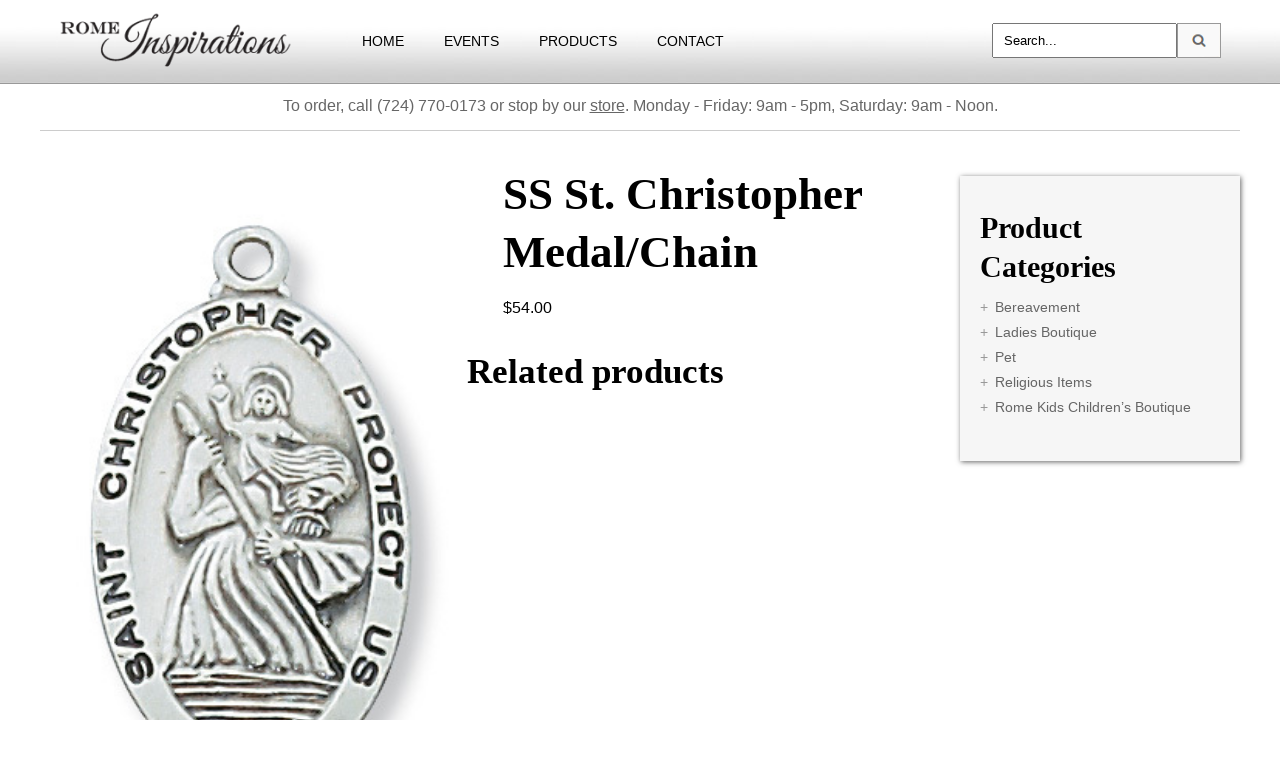

--- FILE ---
content_type: text/html; charset=UTF-8
request_url: https://www.romeinspirations.com/products/religious-items/saint-medal/ss-st-christopher-medal-chain/
body_size: 13171
content:
<!DOCTYPE html>
<html lang="en-US">
<script type="text/javascript" src="https://www.romeinspirations.com/wp-content/themes/romeinspirations/aqtree2.js"></script>
<script>
  (function(i,s,o,g,r,a,m){i['GoogleAnalyticsObject']=r;i[r]=i[r]||function(){
  (i[r].q=i[r].q||[]).push(arguments)},i[r].l=1*new Date();a=s.createElement(o),
  m=s.getElementsByTagName(o)[0];a.async=1;a.src=g;m.parentNode.insertBefore(a,m)
  })(window,document,'script','//www.google-analytics.com/analytics.js','ga');

  ga('create', 'UA-59815691-1', 'auto');
  ga('send', 'pageview');

</script>
<head>
<meta charset="UTF-8" />
<meta name="viewport" content="width=device-width" />
<title>SS St. Christopher Medal/Chain  |  Rome Inspirations</title>
<link rel="stylesheet" type="text/css" href="https://www.romeinspirations.com/wp-content/themes/romeinspirations/style.css" />
<meta name='robots' content='max-image-preview:large' />
	<style>img:is([sizes="auto" i], [sizes^="auto," i]) { contain-intrinsic-size: 3000px 1500px }</style>
	<link rel="alternate" type="application/rss+xml" title="Rome Inspirations &raquo; Feed" href="https://www.romeinspirations.com/feed/" />
<script type="text/javascript">
/* <![CDATA[ */
window._wpemojiSettings = {"baseUrl":"https:\/\/s.w.org\/images\/core\/emoji\/16.0.1\/72x72\/","ext":".png","svgUrl":"https:\/\/s.w.org\/images\/core\/emoji\/16.0.1\/svg\/","svgExt":".svg","source":{"concatemoji":"https:\/\/www.romeinspirations.com\/wp-includes\/js\/wp-emoji-release.min.js?ver=45bb8fa091b8367d71e30e61710b7864"}};
/*! This file is auto-generated */
!function(s,n){var o,i,e;function c(e){try{var t={supportTests:e,timestamp:(new Date).valueOf()};sessionStorage.setItem(o,JSON.stringify(t))}catch(e){}}function p(e,t,n){e.clearRect(0,0,e.canvas.width,e.canvas.height),e.fillText(t,0,0);var t=new Uint32Array(e.getImageData(0,0,e.canvas.width,e.canvas.height).data),a=(e.clearRect(0,0,e.canvas.width,e.canvas.height),e.fillText(n,0,0),new Uint32Array(e.getImageData(0,0,e.canvas.width,e.canvas.height).data));return t.every(function(e,t){return e===a[t]})}function u(e,t){e.clearRect(0,0,e.canvas.width,e.canvas.height),e.fillText(t,0,0);for(var n=e.getImageData(16,16,1,1),a=0;a<n.data.length;a++)if(0!==n.data[a])return!1;return!0}function f(e,t,n,a){switch(t){case"flag":return n(e,"\ud83c\udff3\ufe0f\u200d\u26a7\ufe0f","\ud83c\udff3\ufe0f\u200b\u26a7\ufe0f")?!1:!n(e,"\ud83c\udde8\ud83c\uddf6","\ud83c\udde8\u200b\ud83c\uddf6")&&!n(e,"\ud83c\udff4\udb40\udc67\udb40\udc62\udb40\udc65\udb40\udc6e\udb40\udc67\udb40\udc7f","\ud83c\udff4\u200b\udb40\udc67\u200b\udb40\udc62\u200b\udb40\udc65\u200b\udb40\udc6e\u200b\udb40\udc67\u200b\udb40\udc7f");case"emoji":return!a(e,"\ud83e\udedf")}return!1}function g(e,t,n,a){var r="undefined"!=typeof WorkerGlobalScope&&self instanceof WorkerGlobalScope?new OffscreenCanvas(300,150):s.createElement("canvas"),o=r.getContext("2d",{willReadFrequently:!0}),i=(o.textBaseline="top",o.font="600 32px Arial",{});return e.forEach(function(e){i[e]=t(o,e,n,a)}),i}function t(e){var t=s.createElement("script");t.src=e,t.defer=!0,s.head.appendChild(t)}"undefined"!=typeof Promise&&(o="wpEmojiSettingsSupports",i=["flag","emoji"],n.supports={everything:!0,everythingExceptFlag:!0},e=new Promise(function(e){s.addEventListener("DOMContentLoaded",e,{once:!0})}),new Promise(function(t){var n=function(){try{var e=JSON.parse(sessionStorage.getItem(o));if("object"==typeof e&&"number"==typeof e.timestamp&&(new Date).valueOf()<e.timestamp+604800&&"object"==typeof e.supportTests)return e.supportTests}catch(e){}return null}();if(!n){if("undefined"!=typeof Worker&&"undefined"!=typeof OffscreenCanvas&&"undefined"!=typeof URL&&URL.createObjectURL&&"undefined"!=typeof Blob)try{var e="postMessage("+g.toString()+"("+[JSON.stringify(i),f.toString(),p.toString(),u.toString()].join(",")+"));",a=new Blob([e],{type:"text/javascript"}),r=new Worker(URL.createObjectURL(a),{name:"wpTestEmojiSupports"});return void(r.onmessage=function(e){c(n=e.data),r.terminate(),t(n)})}catch(e){}c(n=g(i,f,p,u))}t(n)}).then(function(e){for(var t in e)n.supports[t]=e[t],n.supports.everything=n.supports.everything&&n.supports[t],"flag"!==t&&(n.supports.everythingExceptFlag=n.supports.everythingExceptFlag&&n.supports[t]);n.supports.everythingExceptFlag=n.supports.everythingExceptFlag&&!n.supports.flag,n.DOMReady=!1,n.readyCallback=function(){n.DOMReady=!0}}).then(function(){return e}).then(function(){var e;n.supports.everything||(n.readyCallback(),(e=n.source||{}).concatemoji?t(e.concatemoji):e.wpemoji&&e.twemoji&&(t(e.twemoji),t(e.wpemoji)))}))}((window,document),window._wpemojiSettings);
/* ]]> */
</script>
<link rel='stylesheet' id='font-awesome-css' href='https://www.romeinspirations.com/wp-content/plugins/load-more-products-for-woocommerce/berocket/assets/css/font-awesome.min.css?ver=45bb8fa091b8367d71e30e61710b7864' type='text/css' media='all' />
<style id='wp-emoji-styles-inline-css' type='text/css'>

	img.wp-smiley, img.emoji {
		display: inline !important;
		border: none !important;
		box-shadow: none !important;
		height: 1em !important;
		width: 1em !important;
		margin: 0 0.07em !important;
		vertical-align: -0.1em !important;
		background: none !important;
		padding: 0 !important;
	}
</style>
<link rel='stylesheet' id='wp-block-library-css' href='https://www.romeinspirations.com/wp-includes/css/dist/block-library/style.min.css?ver=45bb8fa091b8367d71e30e61710b7864' type='text/css' media='all' />
<style id='classic-theme-styles-inline-css' type='text/css'>
/*! This file is auto-generated */
.wp-block-button__link{color:#fff;background-color:#32373c;border-radius:9999px;box-shadow:none;text-decoration:none;padding:calc(.667em + 2px) calc(1.333em + 2px);font-size:1.125em}.wp-block-file__button{background:#32373c;color:#fff;text-decoration:none}
</style>
<style id='global-styles-inline-css' type='text/css'>
:root{--wp--preset--aspect-ratio--square: 1;--wp--preset--aspect-ratio--4-3: 4/3;--wp--preset--aspect-ratio--3-4: 3/4;--wp--preset--aspect-ratio--3-2: 3/2;--wp--preset--aspect-ratio--2-3: 2/3;--wp--preset--aspect-ratio--16-9: 16/9;--wp--preset--aspect-ratio--9-16: 9/16;--wp--preset--color--black: #000000;--wp--preset--color--cyan-bluish-gray: #abb8c3;--wp--preset--color--white: #ffffff;--wp--preset--color--pale-pink: #f78da7;--wp--preset--color--vivid-red: #cf2e2e;--wp--preset--color--luminous-vivid-orange: #ff6900;--wp--preset--color--luminous-vivid-amber: #fcb900;--wp--preset--color--light-green-cyan: #7bdcb5;--wp--preset--color--vivid-green-cyan: #00d084;--wp--preset--color--pale-cyan-blue: #8ed1fc;--wp--preset--color--vivid-cyan-blue: #0693e3;--wp--preset--color--vivid-purple: #9b51e0;--wp--preset--gradient--vivid-cyan-blue-to-vivid-purple: linear-gradient(135deg,rgba(6,147,227,1) 0%,rgb(155,81,224) 100%);--wp--preset--gradient--light-green-cyan-to-vivid-green-cyan: linear-gradient(135deg,rgb(122,220,180) 0%,rgb(0,208,130) 100%);--wp--preset--gradient--luminous-vivid-amber-to-luminous-vivid-orange: linear-gradient(135deg,rgba(252,185,0,1) 0%,rgba(255,105,0,1) 100%);--wp--preset--gradient--luminous-vivid-orange-to-vivid-red: linear-gradient(135deg,rgba(255,105,0,1) 0%,rgb(207,46,46) 100%);--wp--preset--gradient--very-light-gray-to-cyan-bluish-gray: linear-gradient(135deg,rgb(238,238,238) 0%,rgb(169,184,195) 100%);--wp--preset--gradient--cool-to-warm-spectrum: linear-gradient(135deg,rgb(74,234,220) 0%,rgb(151,120,209) 20%,rgb(207,42,186) 40%,rgb(238,44,130) 60%,rgb(251,105,98) 80%,rgb(254,248,76) 100%);--wp--preset--gradient--blush-light-purple: linear-gradient(135deg,rgb(255,206,236) 0%,rgb(152,150,240) 100%);--wp--preset--gradient--blush-bordeaux: linear-gradient(135deg,rgb(254,205,165) 0%,rgb(254,45,45) 50%,rgb(107,0,62) 100%);--wp--preset--gradient--luminous-dusk: linear-gradient(135deg,rgb(255,203,112) 0%,rgb(199,81,192) 50%,rgb(65,88,208) 100%);--wp--preset--gradient--pale-ocean: linear-gradient(135deg,rgb(255,245,203) 0%,rgb(182,227,212) 50%,rgb(51,167,181) 100%);--wp--preset--gradient--electric-grass: linear-gradient(135deg,rgb(202,248,128) 0%,rgb(113,206,126) 100%);--wp--preset--gradient--midnight: linear-gradient(135deg,rgb(2,3,129) 0%,rgb(40,116,252) 100%);--wp--preset--font-size--small: 13px;--wp--preset--font-size--medium: 20px;--wp--preset--font-size--large: 36px;--wp--preset--font-size--x-large: 42px;--wp--preset--spacing--20: 0.44rem;--wp--preset--spacing--30: 0.67rem;--wp--preset--spacing--40: 1rem;--wp--preset--spacing--50: 1.5rem;--wp--preset--spacing--60: 2.25rem;--wp--preset--spacing--70: 3.38rem;--wp--preset--spacing--80: 5.06rem;--wp--preset--shadow--natural: 6px 6px 9px rgba(0, 0, 0, 0.2);--wp--preset--shadow--deep: 12px 12px 50px rgba(0, 0, 0, 0.4);--wp--preset--shadow--sharp: 6px 6px 0px rgba(0, 0, 0, 0.2);--wp--preset--shadow--outlined: 6px 6px 0px -3px rgba(255, 255, 255, 1), 6px 6px rgba(0, 0, 0, 1);--wp--preset--shadow--crisp: 6px 6px 0px rgba(0, 0, 0, 1);}:where(.is-layout-flex){gap: 0.5em;}:where(.is-layout-grid){gap: 0.5em;}body .is-layout-flex{display: flex;}.is-layout-flex{flex-wrap: wrap;align-items: center;}.is-layout-flex > :is(*, div){margin: 0;}body .is-layout-grid{display: grid;}.is-layout-grid > :is(*, div){margin: 0;}:where(.wp-block-columns.is-layout-flex){gap: 2em;}:where(.wp-block-columns.is-layout-grid){gap: 2em;}:where(.wp-block-post-template.is-layout-flex){gap: 1.25em;}:where(.wp-block-post-template.is-layout-grid){gap: 1.25em;}.has-black-color{color: var(--wp--preset--color--black) !important;}.has-cyan-bluish-gray-color{color: var(--wp--preset--color--cyan-bluish-gray) !important;}.has-white-color{color: var(--wp--preset--color--white) !important;}.has-pale-pink-color{color: var(--wp--preset--color--pale-pink) !important;}.has-vivid-red-color{color: var(--wp--preset--color--vivid-red) !important;}.has-luminous-vivid-orange-color{color: var(--wp--preset--color--luminous-vivid-orange) !important;}.has-luminous-vivid-amber-color{color: var(--wp--preset--color--luminous-vivid-amber) !important;}.has-light-green-cyan-color{color: var(--wp--preset--color--light-green-cyan) !important;}.has-vivid-green-cyan-color{color: var(--wp--preset--color--vivid-green-cyan) !important;}.has-pale-cyan-blue-color{color: var(--wp--preset--color--pale-cyan-blue) !important;}.has-vivid-cyan-blue-color{color: var(--wp--preset--color--vivid-cyan-blue) !important;}.has-vivid-purple-color{color: var(--wp--preset--color--vivid-purple) !important;}.has-black-background-color{background-color: var(--wp--preset--color--black) !important;}.has-cyan-bluish-gray-background-color{background-color: var(--wp--preset--color--cyan-bluish-gray) !important;}.has-white-background-color{background-color: var(--wp--preset--color--white) !important;}.has-pale-pink-background-color{background-color: var(--wp--preset--color--pale-pink) !important;}.has-vivid-red-background-color{background-color: var(--wp--preset--color--vivid-red) !important;}.has-luminous-vivid-orange-background-color{background-color: var(--wp--preset--color--luminous-vivid-orange) !important;}.has-luminous-vivid-amber-background-color{background-color: var(--wp--preset--color--luminous-vivid-amber) !important;}.has-light-green-cyan-background-color{background-color: var(--wp--preset--color--light-green-cyan) !important;}.has-vivid-green-cyan-background-color{background-color: var(--wp--preset--color--vivid-green-cyan) !important;}.has-pale-cyan-blue-background-color{background-color: var(--wp--preset--color--pale-cyan-blue) !important;}.has-vivid-cyan-blue-background-color{background-color: var(--wp--preset--color--vivid-cyan-blue) !important;}.has-vivid-purple-background-color{background-color: var(--wp--preset--color--vivid-purple) !important;}.has-black-border-color{border-color: var(--wp--preset--color--black) !important;}.has-cyan-bluish-gray-border-color{border-color: var(--wp--preset--color--cyan-bluish-gray) !important;}.has-white-border-color{border-color: var(--wp--preset--color--white) !important;}.has-pale-pink-border-color{border-color: var(--wp--preset--color--pale-pink) !important;}.has-vivid-red-border-color{border-color: var(--wp--preset--color--vivid-red) !important;}.has-luminous-vivid-orange-border-color{border-color: var(--wp--preset--color--luminous-vivid-orange) !important;}.has-luminous-vivid-amber-border-color{border-color: var(--wp--preset--color--luminous-vivid-amber) !important;}.has-light-green-cyan-border-color{border-color: var(--wp--preset--color--light-green-cyan) !important;}.has-vivid-green-cyan-border-color{border-color: var(--wp--preset--color--vivid-green-cyan) !important;}.has-pale-cyan-blue-border-color{border-color: var(--wp--preset--color--pale-cyan-blue) !important;}.has-vivid-cyan-blue-border-color{border-color: var(--wp--preset--color--vivid-cyan-blue) !important;}.has-vivid-purple-border-color{border-color: var(--wp--preset--color--vivid-purple) !important;}.has-vivid-cyan-blue-to-vivid-purple-gradient-background{background: var(--wp--preset--gradient--vivid-cyan-blue-to-vivid-purple) !important;}.has-light-green-cyan-to-vivid-green-cyan-gradient-background{background: var(--wp--preset--gradient--light-green-cyan-to-vivid-green-cyan) !important;}.has-luminous-vivid-amber-to-luminous-vivid-orange-gradient-background{background: var(--wp--preset--gradient--luminous-vivid-amber-to-luminous-vivid-orange) !important;}.has-luminous-vivid-orange-to-vivid-red-gradient-background{background: var(--wp--preset--gradient--luminous-vivid-orange-to-vivid-red) !important;}.has-very-light-gray-to-cyan-bluish-gray-gradient-background{background: var(--wp--preset--gradient--very-light-gray-to-cyan-bluish-gray) !important;}.has-cool-to-warm-spectrum-gradient-background{background: var(--wp--preset--gradient--cool-to-warm-spectrum) !important;}.has-blush-light-purple-gradient-background{background: var(--wp--preset--gradient--blush-light-purple) !important;}.has-blush-bordeaux-gradient-background{background: var(--wp--preset--gradient--blush-bordeaux) !important;}.has-luminous-dusk-gradient-background{background: var(--wp--preset--gradient--luminous-dusk) !important;}.has-pale-ocean-gradient-background{background: var(--wp--preset--gradient--pale-ocean) !important;}.has-electric-grass-gradient-background{background: var(--wp--preset--gradient--electric-grass) !important;}.has-midnight-gradient-background{background: var(--wp--preset--gradient--midnight) !important;}.has-small-font-size{font-size: var(--wp--preset--font-size--small) !important;}.has-medium-font-size{font-size: var(--wp--preset--font-size--medium) !important;}.has-large-font-size{font-size: var(--wp--preset--font-size--large) !important;}.has-x-large-font-size{font-size: var(--wp--preset--font-size--x-large) !important;}
:where(.wp-block-post-template.is-layout-flex){gap: 1.25em;}:where(.wp-block-post-template.is-layout-grid){gap: 1.25em;}
:where(.wp-block-columns.is-layout-flex){gap: 2em;}:where(.wp-block-columns.is-layout-grid){gap: 2em;}
:root :where(.wp-block-pullquote){font-size: 1.5em;line-height: 1.6;}
</style>
<link rel='stylesheet' id='contact-form-7-css' href='https://www.romeinspirations.com/wp-content/plugins/contact-form-7/includes/css/styles.css?ver=6.1.3' type='text/css' media='all' />
<link rel='stylesheet' id='woocommerce-layout-css' href='https://www.romeinspirations.com/wp-content/plugins/woocommerce/assets/css/woocommerce-layout.css?ver=10.3.7' type='text/css' media='all' />
<link rel='stylesheet' id='woocommerce-smallscreen-css' href='https://www.romeinspirations.com/wp-content/plugins/woocommerce/assets/css/woocommerce-smallscreen.css?ver=10.3.7' type='text/css' media='only screen and (max-width: 768px)' />
<link rel='stylesheet' id='woocommerce-general-css' href='https://www.romeinspirations.com/wp-content/plugins/woocommerce/assets/css/woocommerce.css?ver=10.3.7' type='text/css' media='all' />
<style id='woocommerce-inline-inline-css' type='text/css'>
.woocommerce form .form-row .required { visibility: visible; }
</style>
<link rel='stylesheet' id='wooswipe-pswp-css-css' href='https://www.romeinspirations.com/wp-content/plugins/wooswipe/public/pswp/photoswipe.css?ver=3.0.1' type='text/css' media='all' />
<link rel='stylesheet' id='wooswipe-pswp-skin-css' href='https://www.romeinspirations.com/wp-content/plugins/wooswipe/public/pswp/default-skin/default-skin.css?ver=3.0.1' type='text/css' media='all' />
<link rel='stylesheet' id='wooswipe-slick-css-css' href='https://www.romeinspirations.com/wp-content/plugins/wooswipe/public/slick/slick.css?ver=3.0.1' type='text/css' media='all' />
<link rel='stylesheet' id='wooswipe-slick-theme-css' href='https://www.romeinspirations.com/wp-content/plugins/wooswipe/public/slick/slick-theme.css?ver=3.0.1' type='text/css' media='all' />
<link rel='stylesheet' id='wooswipe-css-css' href='https://www.romeinspirations.com/wp-content/plugins/wooswipe/public/css/wooswipe.css?ver=3.0.1' type='text/css' media='all' />
<link rel='stylesheet' id='brands-styles-css' href='https://www.romeinspirations.com/wp-content/plugins/woocommerce/assets/css/brands.css?ver=10.3.7' type='text/css' media='all' />
<link rel='stylesheet' id='newsletter-css' href='https://www.romeinspirations.com/wp-content/plugins/newsletter/style.css?ver=9.0.8' type='text/css' media='all' />
<script type="text/javascript" src="https://www.romeinspirations.com/wp-includes/js/jquery/jquery.min.js?ver=3.7.1" id="jquery-core-js"></script>
<script type="text/javascript" src="https://www.romeinspirations.com/wp-includes/js/jquery/jquery-migrate.min.js?ver=3.4.1" id="jquery-migrate-js"></script>
<script type="text/javascript" src="https://www.romeinspirations.com/wp-content/plugins/woocommerce/assets/js/jquery-blockui/jquery.blockUI.min.js?ver=2.7.0-wc.10.3.7" id="wc-jquery-blockui-js" defer="defer" data-wp-strategy="defer"></script>
<script type="text/javascript" id="wc-add-to-cart-js-extra">
/* <![CDATA[ */
var wc_add_to_cart_params = {"ajax_url":"\/wp-admin\/admin-ajax.php","wc_ajax_url":"\/?wc-ajax=%%endpoint%%","i18n_view_cart":"View cart","cart_url":"https:\/\/www.romeinspirations.com","is_cart":"","cart_redirect_after_add":"no"};
/* ]]> */
</script>
<script type="text/javascript" src="https://www.romeinspirations.com/wp-content/plugins/woocommerce/assets/js/frontend/add-to-cart.min.js?ver=10.3.7" id="wc-add-to-cart-js" defer="defer" data-wp-strategy="defer"></script>
<script type="text/javascript" id="wc-single-product-js-extra">
/* <![CDATA[ */
var wc_single_product_params = {"i18n_required_rating_text":"Please select a rating","i18n_rating_options":["1 of 5 stars","2 of 5 stars","3 of 5 stars","4 of 5 stars","5 of 5 stars"],"i18n_product_gallery_trigger_text":"View full-screen image gallery","review_rating_required":"yes","flexslider":{"rtl":false,"animation":"slide","smoothHeight":true,"directionNav":false,"controlNav":"thumbnails","slideshow":false,"animationSpeed":500,"animationLoop":false,"allowOneSlide":false},"zoom_enabled":"","zoom_options":[],"photoswipe_enabled":"","photoswipe_options":{"shareEl":false,"closeOnScroll":false,"history":false,"hideAnimationDuration":0,"showAnimationDuration":0},"flexslider_enabled":""};
/* ]]> */
</script>
<script type="text/javascript" src="https://www.romeinspirations.com/wp-content/plugins/woocommerce/assets/js/frontend/single-product.min.js?ver=10.3.7" id="wc-single-product-js" defer="defer" data-wp-strategy="defer"></script>
<script type="text/javascript" src="https://www.romeinspirations.com/wp-content/plugins/woocommerce/assets/js/js-cookie/js.cookie.min.js?ver=2.1.4-wc.10.3.7" id="wc-js-cookie-js" defer="defer" data-wp-strategy="defer"></script>
<script type="text/javascript" id="woocommerce-js-extra">
/* <![CDATA[ */
var woocommerce_params = {"ajax_url":"\/wp-admin\/admin-ajax.php","wc_ajax_url":"\/?wc-ajax=%%endpoint%%","i18n_password_show":"Show password","i18n_password_hide":"Hide password"};
/* ]]> */
</script>
<script type="text/javascript" src="https://www.romeinspirations.com/wp-content/plugins/woocommerce/assets/js/frontend/woocommerce.min.js?ver=10.3.7" id="woocommerce-js" defer="defer" data-wp-strategy="defer"></script>
<script type="text/javascript" src="https://www.romeinspirations.com/wp-content/plugins/wooswipe/public/pswp/photoswipe.min.js?ver=3.0.1" id="wooswipe-pswp-js"></script>
<script type="text/javascript" src="https://www.romeinspirations.com/wp-content/plugins/wooswipe/public/pswp/photoswipe-ui-default.min.js?ver=3.0.1" id="wooswipe-pswp-ui-js"></script>
<script type="text/javascript" src="https://www.romeinspirations.com/wp-content/plugins/wooswipe/public/slick/slick.min.js?ver=3.0.1" id="wooswipe-slick-js"></script>
<link rel="https://api.w.org/" href="https://www.romeinspirations.com/wp-json/" /><link rel="alternate" title="JSON" type="application/json" href="https://www.romeinspirations.com/wp-json/wp/v2/product/6062" /><link rel="EditURI" type="application/rsd+xml" title="RSD" href="https://www.romeinspirations.com/xmlrpc.php?rsd" />

<link rel="canonical" href="https://www.romeinspirations.com/products/religious-items/saint-medal/ss-st-christopher-medal-chain/" />
<link rel='shortlink' href='https://www.romeinspirations.com/?p=6062' />
<link rel="alternate" title="oEmbed (JSON)" type="application/json+oembed" href="https://www.romeinspirations.com/wp-json/oembed/1.0/embed?url=https%3A%2F%2Fwww.romeinspirations.com%2Fproducts%2Freligious-items%2Fsaint-medal%2Fss-st-christopher-medal-chain%2F" />
<link rel="alternate" title="oEmbed (XML)" type="text/xml+oembed" href="https://www.romeinspirations.com/wp-json/oembed/1.0/embed?url=https%3A%2F%2Fwww.romeinspirations.com%2Fproducts%2Freligious-items%2Fsaint-medal%2Fss-st-christopher-medal-chain%2F&#038;format=xml" />
<style></style><style>
                .lmp_load_more_button.br_lmp_button_settings .lmp_button:hover {
                    background-color: #9999ff!important;
                    color: #111111!important;
                }
                .lmp_load_more_button.br_lmp_prev_settings .lmp_button:hover {
                    background-color: #9999ff!important;
                    color: #111111!important;
                }li.product.lazy, .berocket_lgv_additional_data.lazy{opacity:0;}</style><script type="text/javascript">
(function(url){
	if(/(?:Chrome\/26\.0\.1410\.63 Safari\/537\.31|WordfenceTestMonBot)/.test(navigator.userAgent)){ return; }
	var addEvent = function(evt, handler) {
		if (window.addEventListener) {
			document.addEventListener(evt, handler, false);
		} else if (window.attachEvent) {
			document.attachEvent('on' + evt, handler);
		}
	};
	var removeEvent = function(evt, handler) {
		if (window.removeEventListener) {
			document.removeEventListener(evt, handler, false);
		} else if (window.detachEvent) {
			document.detachEvent('on' + evt, handler);
		}
	};
	var evts = 'contextmenu dblclick drag dragend dragenter dragleave dragover dragstart drop keydown keypress keyup mousedown mousemove mouseout mouseover mouseup mousewheel scroll'.split(' ');
	var logHuman = function() {
		if (window.wfLogHumanRan) { return; }
		window.wfLogHumanRan = true;
		var wfscr = document.createElement('script');
		wfscr.type = 'text/javascript';
		wfscr.async = true;
		wfscr.src = url + '&r=' + Math.random();
		(document.getElementsByTagName('head')[0]||document.getElementsByTagName('body')[0]).appendChild(wfscr);
		for (var i = 0; i < evts.length; i++) {
			removeEvent(evts[i], logHuman);
		}
	};
	for (var i = 0; i < evts.length; i++) {
		addEvent(evts[i], logHuman);
	}
})('//www.romeinspirations.com/?wordfence_lh=1&hid=C87F5A8AB48E54FE5BDA61B565B1A094');
</script>	<noscript><style>.woocommerce-product-gallery{ opacity: 1 !important; }</style></noscript>
	<link rel="icon" href="https://www.romeinspirations.com/wp-content/uploads/2023/09/cropped-Final-Rome-Inspirations-512-32x32.png" sizes="32x32" />
<link rel="icon" href="https://www.romeinspirations.com/wp-content/uploads/2023/09/cropped-Final-Rome-Inspirations-512-192x192.png" sizes="192x192" />
<link rel="apple-touch-icon" href="https://www.romeinspirations.com/wp-content/uploads/2023/09/cropped-Final-Rome-Inspirations-512-180x180.png" />
<meta name="msapplication-TileImage" content="https://www.romeinspirations.com/wp-content/uploads/2023/09/cropped-Final-Rome-Inspirations-512-270x270.png" />
<!-- Begin Constant Contact Active Forms -->
<script> var _ctct_m = "43012a8402bf30c6b0c5db2a50ecb4aa"; </script>
<script id="signupScript" src="//static.ctctcdn.com/js/signup-form-widget/current/signup-form-widget.min.js" async defer></script>
<!-- End Constant Contact Active Forms -->
</head>
<body data-rsssl=1 class="wp-singular product-template-default single single-product postid-6062 wp-theme-romeinspirations theme-romeinspirations woocommerce woocommerce-page woocommerce-no-js metaslider-plugin">
<div id="wrapper" class="hfeed">
<div id="header_site_top">
<header id="header" role="banner">
<section id="branding">
<div id="topsite_logo_main"></div>
</section>
<div id="top_nav_site">
<nav id="menu" role="navigation">
<div class="menu-main-nav-container"><ul id="menu-main-nav" class="menu"><li id="menu-item-2196" class="menu-item menu-item-type-post_type menu-item-object-page menu-item-home menu-item-2196"><a href="https://www.romeinspirations.com/">HOME</a></li>
<li id="menu-item-2219" class="menu-item menu-item-type-post_type menu-item-object-page menu-item-2219"><a href="https://www.romeinspirations.com/events/">EVENTS</a></li>
<li id="menu-item-2229" class="menu-item menu-item-type-post_type menu-item-object-page menu-item-has-children current_page_parent menu-item-2229"><a href="https://www.romeinspirations.com/products/">PRODUCTS</a>
<ul class="sub-menu">
	<li id="menu-item-2235" class="menu-item menu-item-type-custom menu-item-object-custom menu-item-2235"><a href="https://www.romeinspirations.com/product-category/bereavement/">Bereavement</a></li>
	<li id="menu-item-2236" class="menu-item menu-item-type-custom menu-item-object-custom menu-item-2236"><a href="https://www.romeinspirations.com/product-category/childrens-boutique/">Rome Kids Children&#8217;s Boutique</a></li>
	<li id="menu-item-2238" class="menu-item menu-item-type-custom menu-item-object-custom menu-item-2238"><a href="https://www.romeinspirations.com/product-category/ladies-boutique/">Ladies&#8217; Boutique</a></li>
	<li id="menu-item-2239" class="menu-item menu-item-type-custom menu-item-object-custom menu-item-2239"><a href="https://www.romeinspirations.com/product-category/religious-items/">Religious Items</a></li>
	<li id="menu-item-2752" class="menu-item menu-item-type-custom menu-item-object-custom menu-item-2752"><a href="https://www.romeinspirations.com/product-category/seasonal/">Seasonal</a></li>
</ul>
</li>
<li id="menu-item-2215" class="menu-item menu-item-type-post_type menu-item-object-page menu-item-2215"><a href="https://www.romeinspirations.com/contact/">CONTACT</a></li>
</ul></div></nav>
</div>
<div id="search">
<form action="/" method="get">
	<fieldset>
		<input id="searchsubmit" type="image" alt="Search" src="https://www.romeinspirations.com/wp-content/themes/romeinspirations/images/search_img.gif" />
		<input id="search_entry_field" type="text" name="s" onfocus="this.value = ''" id="search" value="Search..." />
	</fieldset>
</form></div>
</header>
</div>
<div id="header_site_slider"></div>
<div id="container">
<div id="shop_message_top">
	<p>To order, call (724) 770-0173 or stop by our <a href="https://www.romeinspirations.com/contact/">store</a>. Monday - Friday: 9am - 5pm, Saturday: 9am - Noon.</p>
</div>
<section id="content_woocommerce" role="main">
	<div class="woocommerce-notices-wrapper"></div><div id="product-6062" class="product type-product post-6062 status-publish first outofstock product_cat-religious-items product_cat-saint-medal has-post-thumbnail shipping-taxable product-type-simple">

	
<!-- This file should primarily consist of HTML with a little bit of PHP. -->
<div id="wooswipe" class="images">
    <input type="hidden" name="main-image-swiper" class="main-image-swiper" id="main_image_swiper" value="0" />
    
                    <div class="woocommerce-product-gallery__image single-product-main-image">
                    <a href="https://www.romeinspirations.com/wp-content/uploads/2020/12/st-crhsitopher.jpg" class="woocommerce-main-image zoom" ><img width="276" height="447" src="https://www.romeinspirations.com/wp-content/uploads/2020/12/st-crhsitopher.jpg" class="attachment-shop_single size-shop_single wp-post-image" alt="st crhsitopher" title="st crhsitopher" data-hq="https://www.romeinspirations.com/wp-content/uploads/2020/12/st-crhsitopher.jpg" data-w="276" data-h="447" decoding="async" fetchpriority="high" srcset="https://www.romeinspirations.com/wp-content/uploads/2020/12/st-crhsitopher.jpg 276w, https://www.romeinspirations.com/wp-content/uploads/2020/12/st-crhsitopher-185x300.jpg 185w" sizes="(max-width: 276px) 100vw, 276px" /></a>
                </div>            <div class="thumbnails" >
                <ul class="thumbnail-nav">
                    <li><div class="thumb" data-hq="https://www.romeinspirations.com/wp-content/uploads/2020/12/st-crhsitopher.jpg" data-w="276" data-h="447" data-med="https://www.romeinspirations.com/wp-content/uploads/2020/12/st-crhsitopher.jpg" data-medw="276" data-medh="447" data-attachment_id="main_image_6063" data-slide="0"><img width="100" height="100" src="https://www.romeinspirations.com/wp-content/uploads/2020/12/st-crhsitopher-100x100.jpg" class="attachment-shop_thumbnail size-shop_thumbnail" alt="st crhsitopher" title="st crhsitopher" sizes="(max-width: 276px) 100vw, 276px" decoding="async" srcset="https://www.romeinspirations.com/wp-content/uploads/2020/12/st-crhsitopher-100x100.jpg 100w, https://www.romeinspirations.com/wp-content/uploads/2020/12/st-crhsitopher-200x200.jpg 200w, https://www.romeinspirations.com/wp-content/uploads/2020/12/st-crhsitopher-150x150.jpg 150w" /></div></li>                </ul>
            </div>
    </div>	<!-- PSWP -->
	<div class="pswp" tabindex="-1" role="dialog" aria-hidden="true">
	    <div class="pswp__bg"></div>
	    <div class="pswp__scroll-wrap">
	        <div class="pswp__container">
	            <div class="pswp__item"></div>
	            <div class="pswp__item"></div>
	            <div class="pswp__item"></div>
	        </div>
	        <div class="pswp__ui pswp__ui--hidden">
	            <div class="pswp__top-bar">
	                <div class="pswp__counter"></div>
	                <button class="pswp__button pswp__button--close" title="Close (Esc)"></button>
	                <button class="pswp__button pswp__button--share" title="Share"></button>
	                <button class="pswp__button pswp__button--fs" title="Toggle fullscreen"></button>
	                <button class="pswp__button pswp__button--zoom" title="Zoom in/out"></button>
	                <div class="pswp__preloader">
	                    <div class="pswp__preloader__icn">
	                      <div class="pswp__preloader__cut">
	                        <div class="pswp__preloader__donut"></div>
	                      </div>
	                    </div>
	                </div>
	            </div>
	            <div class="pswp__share-modal pswp__share-modal--hidden pswp__single-tap">
	                <div class="pswp__share-tooltip"></div>
	            </div>
	            <button class="pswp__button pswp__button--arrow--left" title="Previous (arrow left)">
	            </button>
	            <button class="pswp__button pswp__button--arrow--right" title="Next (arrow right)">
	            </button>
	            <div class="pswp__caption">
	                <div class="pswp__caption__center"></div>
	            </div>
	        </div>
	    </div>
	</div>

	<div class="summary entry-summary">
		<h1 class="product_title entry-title">SS St. Christopher Medal/Chain</h1><p class="price"><span class="woocommerce-Price-amount amount"><bdi><span class="woocommerce-Price-currencySymbol">&#36;</span>54.00</bdi></span></p>
<div class="product_meta">

	
	
		<span class="sku_wrapper">SKU: <span class="sku">735365450473</span></span>

	
	<span class="posted_in">Categories: <a href="https://www.romeinspirations.com/product-category/religious-items/" rel="tag">Religious Items</a>, <a href="https://www.romeinspirations.com/product-category/religious-items/saint-medal/" rel="tag">Saint Medals</a></span>
	
	
</div>
	</div>

	
	<section class="related products">

					<h2>Related products</h2>
				
		<ul class="products columns-4">

			
					<li class="product type-product post-10882 status-publish first instock product_cat-religious-items product_cat-christian-gifts has-post-thumbnail shipping-taxable product-type-simple">
	<a href="https://www.romeinspirations.com/products/religious-items/christian-gifts/be-still-checkbook-wallet-2/" class="woocommerce-LoopProduct-link woocommerce-loop-product__link"><img width="200" height="200" src="https://www.romeinspirations.com/wp-content/uploads/2025/06/Be-Still-ChkBk-Cover-200x200.jpg" class="attachment-woocommerce_thumbnail size-woocommerce_thumbnail" alt="Be Still Checkbook Wallet" decoding="async" srcset="https://www.romeinspirations.com/wp-content/uploads/2025/06/Be-Still-ChkBk-Cover-200x200.jpg 200w, https://www.romeinspirations.com/wp-content/uploads/2025/06/Be-Still-ChkBk-Cover-300x300.jpg 300w, https://www.romeinspirations.com/wp-content/uploads/2025/06/Be-Still-ChkBk-Cover-1024x1024.jpg 1024w, https://www.romeinspirations.com/wp-content/uploads/2025/06/Be-Still-ChkBk-Cover-150x150.jpg 150w, https://www.romeinspirations.com/wp-content/uploads/2025/06/Be-Still-ChkBk-Cover-768x768.jpg 768w, https://www.romeinspirations.com/wp-content/uploads/2025/06/Be-Still-ChkBk-Cover-600x600.jpg 600w, https://www.romeinspirations.com/wp-content/uploads/2025/06/Be-Still-ChkBk-Cover-100x100.jpg 100w, https://www.romeinspirations.com/wp-content/uploads/2025/06/Be-Still-ChkBk-Cover.avif 1200w" sizes="(max-width: 200px) 100vw, 200px" /><h2 class="woocommerce-loop-product__title">Be Still Checkbook Wallet</h2>
	<span class="price"><span class="woocommerce-Price-amount amount"><bdi><span class="woocommerce-Price-currencySymbol">&#36;</span>14.00</bdi></span></span>
</a><a href="https://www.romeinspirations.com/products/religious-items/christian-gifts/be-still-checkbook-wallet-2/" data-quantity="1" class="button product_type_simple" data-product_id="10882" data-product_sku="" aria-label="Read more about &ldquo;Be Still Checkbook Wallet&rdquo;" rel="nofollow" data-success_message="">Call To Order</a></li>

			
					<li class="product type-product post-520 status-publish outofstock product_cat-religious-items product_cat-crosses product_cat-wall-crosses product_tag-roman has-post-thumbnail shipping-taxable product-type-simple">
	<a href="https://www.romeinspirations.com/products/religious-items/crosses/wall-crosses/armor-of-god/" class="woocommerce-LoopProduct-link woocommerce-loop-product__link"><img width="200" height="200" src="https://www.romeinspirations.com/wp-content/uploads/2014/11/60099-Armor-of-God1-200x200.jpg" class="attachment-woocommerce_thumbnail size-woocommerce_thumbnail" alt="Armor of God" decoding="async" srcset="https://www.romeinspirations.com/wp-content/uploads/2014/11/60099-Armor-of-God1-200x200.jpg 200w, https://www.romeinspirations.com/wp-content/uploads/2014/11/60099-Armor-of-God1-100x100.jpg 100w, https://www.romeinspirations.com/wp-content/uploads/2014/11/60099-Armor-of-God1-150x150.jpg 150w, https://www.romeinspirations.com/wp-content/uploads/2014/11/60099-Armor-of-God1-300x300.jpg 300w, https://www.romeinspirations.com/wp-content/uploads/2014/11/60099-Armor-of-God1-180x180.jpg 180w, https://www.romeinspirations.com/wp-content/uploads/2014/11/60099-Armor-of-God1.jpg 500w" sizes="(max-width: 200px) 100vw, 200px" /><h2 class="woocommerce-loop-product__title">Armor of God</h2>
	<span class="price"><span class="woocommerce-Price-amount amount"><bdi><span class="woocommerce-Price-currencySymbol">&#36;</span>16.00</bdi></span></span>
<p class="stock out-of-stock">Out of Stock</p></a><a href="https://www.romeinspirations.com/products/religious-items/crosses/wall-crosses/armor-of-god/" data-quantity="1" class="button product_type_simple" data-product_id="520" data-product_sku="089945481662" aria-label="Read more about &ldquo;Armor of God&rdquo;" rel="nofollow" data-success_message="">Call To Order</a></li>

			
					<li class="product type-product post-11064 status-publish instock product_cat-religious-items product_cat-christian-gifts has-post-thumbnail shipping-taxable product-type-simple">
	<a href="https://www.romeinspirations.com/products/religious-items/christian-gifts/pass-along-notes-calm/" class="woocommerce-LoopProduct-link woocommerce-loop-product__link"><img width="200" height="200" src="https://www.romeinspirations.com/wp-content/uploads/2025/06/j7048-200x200.webp" class="attachment-woocommerce_thumbnail size-woocommerce_thumbnail" alt="Pass Along Notes - Calm" decoding="async" srcset="https://www.romeinspirations.com/wp-content/uploads/2025/06/j7048-200x200.webp 200w, https://www.romeinspirations.com/wp-content/uploads/2025/06/j7048-300x300.webp 300w, https://www.romeinspirations.com/wp-content/uploads/2025/06/j7048-1024x1024.webp 1024w, https://www.romeinspirations.com/wp-content/uploads/2025/06/j7048-150x150.webp 150w, https://www.romeinspirations.com/wp-content/uploads/2025/06/j7048-768x768.webp 768w, https://www.romeinspirations.com/wp-content/uploads/2025/06/j7048-600x600.webp 600w, https://www.romeinspirations.com/wp-content/uploads/2025/06/j7048-100x100.webp 100w, https://www.romeinspirations.com/wp-content/uploads/2025/06/j7048.webp 1200w" sizes="(max-width: 200px) 100vw, 200px" /><h2 class="woocommerce-loop-product__title">Pass Along Notes &#8211; Calm</h2>
	<span class="price"><span class="woocommerce-Price-amount amount"><bdi><span class="woocommerce-Price-currencySymbol">&#36;</span>12.00</bdi></span></span>
</a><a href="https://www.romeinspirations.com/products/religious-items/christian-gifts/pass-along-notes-calm/" data-quantity="1" class="button product_type_simple" data-product_id="11064" data-product_sku="9781648703058" aria-label="Read more about &ldquo;Pass Along Notes - Calm&rdquo;" rel="nofollow" data-success_message="">Call To Order</a></li>

			
					<li class="product type-product post-6068 status-publish last outofstock product_cat-religious-items product_cat-saint-medal has-post-thumbnail shipping-taxable product-type-simple">
	<a href="https://www.romeinspirations.com/products/religious-items/saint-medal/ss-st-christopher-round-24-chain/" class="woocommerce-LoopProduct-link woocommerce-loop-product__link"><img width="200" height="200" src="https://www.romeinspirations.com/wp-content/uploads/2020/12/st-christopher-200x200.jpg" class="attachment-woocommerce_thumbnail size-woocommerce_thumbnail" alt="SS St. Christopher Round 24&quot; Chain" decoding="async" loading="lazy" srcset="https://www.romeinspirations.com/wp-content/uploads/2020/12/st-christopher-200x200.jpg 200w, https://www.romeinspirations.com/wp-content/uploads/2020/12/st-christopher-100x100.jpg 100w, https://www.romeinspirations.com/wp-content/uploads/2020/12/st-christopher-150x150.jpg 150w" sizes="auto, (max-width: 200px) 100vw, 200px" /><h2 class="woocommerce-loop-product__title">SS St. Christopher Round 24&#8243; Chain</h2>
	<span class="price"><span class="woocommerce-Price-amount amount"><bdi><span class="woocommerce-Price-currencySymbol">&#36;</span>62.00</bdi></span></span>
<p class="stock out-of-stock">Out of Stock</p></a><a href="https://www.romeinspirations.com/products/religious-items/saint-medal/ss-st-christopher-round-24-chain/" data-quantity="1" class="button product_type_simple" data-product_id="6068" data-product_sku="735365503650" aria-label="Read more about &ldquo;SS St. Christopher Round 24&quot; Chain&rdquo;" rel="nofollow" data-success_message="">Call To Order</a></li>

			
		</ul>

	</section>
	</div>

</section>
<aside id="sidebar" role="complementary">
<div id="primary" class="widget-area">
<ul class="xoxo">
<li id="woocommerce_product_categories-2" class="widget-container woocommerce widget_product_categories"><h3 class="widget-title">Product Categories</h3><ul class="product-categories"><li class="cat-item cat-item-483 cat-parent"><a href="https://www.romeinspirations.com/product-category/bereavement/">Bereavement</a><ul class='children'>
<li class="cat-item cat-item-484 cat-parent"><a href="https://www.romeinspirations.com/product-category/bereavement/human/">Human</a>	<ul class='children'>
<li class="cat-item cat-item-663"><a href="https://www.romeinspirations.com/product-category/bereavement/human/benches/">Benches</a></li>
<li class="cat-item cat-item-485"><a href="https://www.romeinspirations.com/product-category/bereavement/human/cemetery-lights/">Cemetery Lights/ Keepsakes</a></li>
<li class="cat-item cat-item-740"><a href="https://www.romeinspirations.com/product-category/bereavement/human/embell-chime-stand/">Embellished Chime Stands</a></li>
<li class="cat-item cat-item-486"><a href="https://www.romeinspirations.com/product-category/bereavement/human/framesmusic-boxes/">Frames/Music Boxes</a></li>
<li class="cat-item cat-item-487"><a href="https://www.romeinspirations.com/product-category/bereavement/human/garden-statuary/">Garden Statuary/Tabletop</a></li>
<li class="cat-item cat-item-720"><a href="https://www.romeinspirations.com/product-category/bereavement/human/jewerly-keepsakes-bereavement/">Jewerly/ Keepsakes</a></li>
<li class="cat-item cat-item-688"><a href="https://www.romeinspirations.com/product-category/bereavement/human/lanterns-bird-cages/">Lanterns &amp; Bird Cages</a></li>
<li class="cat-item cat-item-732"><a href="https://www.romeinspirations.com/product-category/bereavement/human/beav-ornaments/">Ornaments</a></li>
<li class="cat-item cat-item-736"><a href="https://www.romeinspirations.com/product-category/bereavement/human/solar-keep/">Solar Keepsakes</a></li>
<li class="cat-item cat-item-488"><a href="https://www.romeinspirations.com/product-category/bereavement/human/stepping-stones/">Stepping Stones</a></li>
<li class="cat-item cat-item-489"><a href="https://www.romeinspirations.com/product-category/bereavement/human/throws/">Throws</a></li>
<li class="cat-item cat-item-723"><a href="https://www.romeinspirations.com/product-category/bereavement/human/wall-art/">Wall Art</a></li>
<li class="cat-item cat-item-490"><a href="https://www.romeinspirations.com/product-category/bereavement/human/wind-chimes/">Wind Chimes</a></li>
	</ul>
</li>
<li class="cat-item cat-item-491 cat-parent"><a href="https://www.romeinspirations.com/product-category/bereavement/pet/">Pet</a>	<ul class='children'>
<li class="cat-item cat-item-492"><a href="https://www.romeinspirations.com/product-category/bereavement/pet/books/">Books</a></li>
<li class="cat-item cat-item-493"><a href="https://www.romeinspirations.com/product-category/bereavement/pet/frames-pet/">Frames/Keepsakes</a></li>
<li class="cat-item cat-item-494"><a href="https://www.romeinspirations.com/product-category/bereavement/pet/statuarystepping-stones/">Statuary/Stepping Stones</a></li>
<li class="cat-item cat-item-495"><a href="https://www.romeinspirations.com/product-category/bereavement/pet/wind-chimes-pet/">Wind Chimes</a></li>
	</ul>
</li>
</ul>
</li>
<li class="cat-item cat-item-531 cat-parent"><a href="https://www.romeinspirations.com/product-category/ladies-boutique/">Ladies Boutique</a><ul class='children'>
<li class="cat-item cat-item-537"><a href="https://www.romeinspirations.com/product-category/ladies-boutique/apparel/">Apparel</a></li>
<li class="cat-item cat-item-724"><a href="https://www.romeinspirations.com/product-category/ladies-boutique/gloves-women/">Gloves</a></li>
<li class="cat-item cat-item-536"><a href="https://www.romeinspirations.com/product-category/ladies-boutique/jewelry/">Jewelry</a></li>
<li class="cat-item cat-item-535"><a href="https://www.romeinspirations.com/product-category/ladies-boutique/handbags/">Purses/Handbags</a></li>
<li class="cat-item cat-item-543"><a href="https://www.romeinspirations.com/product-category/ladies-boutique/scarves/">Scarves</a></li>
</ul>
</li>
<li class="cat-item cat-item-527 cat-parent"><a href="https://www.romeinspirations.com/product-category/pet-cremation/">Pet</a><ul class='children'>
<li class="cat-item cat-item-528"><a href="https://www.romeinspirations.com/product-category/pet-cremation/jewelry-pet-cremation/">Jewelry</a></li>
<li class="cat-item cat-item-529"><a href="https://www.romeinspirations.com/product-category/pet-cremation/keepsakes-pet-cremation/">Keepsakes</a></li>
<li class="cat-item cat-item-530"><a href="https://www.romeinspirations.com/product-category/pet-cremation/urns-pet-cremation/">Urns</a></li>
</ul>
</li>
<li class="cat-item cat-item-547 cat-parent current-cat-parent"><a href="https://www.romeinspirations.com/product-category/religious-items/">Religious Items</a><ul class='children'>
<li class="cat-item cat-item-557"><a href="https://www.romeinspirations.com/product-category/religious-items/religious-items-baptismal-gifts/">Baptismal Gifts</a></li>
<li class="cat-item cat-item-548"><a href="https://www.romeinspirations.com/product-category/religious-items/christian-gifts/">Christian Gifts</a></li>
<li class="cat-item cat-item-549"><a href="https://www.romeinspirations.com/product-category/religious-items/religious-items-communion-gifts/">Communion Gifts</a></li>
<li class="cat-item cat-item-550"><a href="https://www.romeinspirations.com/product-category/religious-items/religious-items-confirmation-gifts/">Confirmation Gifts</a></li>
<li class="cat-item cat-item-551 cat-parent"><a href="https://www.romeinspirations.com/product-category/religious-items/crosses/">Crosses</a>	<ul class='children'>
<li class="cat-item cat-item-552"><a href="https://www.romeinspirations.com/product-category/religious-items/crosses/crucifixes/">Crucifixes</a></li>
<li class="cat-item cat-item-553"><a href="https://www.romeinspirations.com/product-category/religious-items/crosses/wall-crosses/">Wall Crosses</a></li>
	</ul>
</li>
<li class="cat-item cat-item-743"><a href="https://www.romeinspirations.com/product-category/religious-items/holy-cards/">Holy Cards</a></li>
<li class="cat-item cat-item-554"><a href="https://www.romeinspirations.com/product-category/religious-items/jewelry-religious-items/">Jewelry</a></li>
<li class="cat-item cat-item-739"><a href="https://www.romeinspirations.com/product-category/religious-items/my-saint-my-hero/">My Saint My Hero</a></li>
<li class="cat-item cat-item-735"><a href="https://www.romeinspirations.com/product-category/religious-items/relig-art/">Religious Art</a></li>
<li class="cat-item cat-item-733"><a href="https://www.romeinspirations.com/product-category/religious-items/religous-rosary/">Rosaries</a></li>
<li class="cat-item cat-item-734 current-cat"><a href="https://www.romeinspirations.com/product-category/religious-items/saint-medal/">Saint Medals</a></li>
<li class="cat-item cat-item-558"><a href="https://www.romeinspirations.com/product-category/religious-items/religious-items-statuary/">Statuary</a></li>
<li class="cat-item cat-item-731"><a href="https://www.romeinspirations.com/product-category/religious-items/visor-clips/">Visor Clips</a></li>
</ul>
</li>
<li class="cat-item cat-item-496 cat-parent"><a href="https://www.romeinspirations.com/product-category/childrens-boutique/">Rome Kids Children’s Boutique</a><ul class='children'>
<li class="cat-item cat-item-497 cat-parent"><a href="https://www.romeinspirations.com/product-category/childrens-boutique/apparel-boy/">Apparel</a>	<ul class='children'>
<li class="cat-item cat-item-563"><a href="https://www.romeinspirations.com/product-category/childrens-boutique/apparel-boy/baby-boy/">Baby Boy</a></li>
<li class="cat-item cat-item-562"><a href="https://www.romeinspirations.com/product-category/childrens-boutique/apparel-boy/baby-girl/">Baby Girl</a></li>
<li class="cat-item cat-item-631"><a href="https://www.romeinspirations.com/product-category/childrens-boutique/apparel-boy/holiday-collection/">Holiday Collection</a></li>
	</ul>
</li>
<li class="cat-item cat-item-500 cat-parent"><a href="https://www.romeinspirations.com/product-category/childrens-boutique/baptism/">Baptism</a>	<ul class='children'>
<li class="cat-item cat-item-501 cat-parent"><a href="https://www.romeinspirations.com/product-category/childrens-boutique/baptism/baptism-boy/">Boy</a>		<ul class='children'>
<li class="cat-item cat-item-502"><a href="https://www.romeinspirations.com/product-category/childrens-boutique/baptism/baptism-boy/baptism-boy-accessories/">Accessories</a></li>
<li class="cat-item cat-item-503"><a href="https://www.romeinspirations.com/product-category/childrens-boutique/baptism/baptism-boy/baptism-boy-apparel/">Apparel</a></li>
		</ul>
</li>
<li class="cat-item cat-item-504 cat-parent"><a href="https://www.romeinspirations.com/product-category/childrens-boutique/baptism/baptism-girl/">Girl</a>		<ul class='children'>
<li class="cat-item cat-item-505"><a href="https://www.romeinspirations.com/product-category/childrens-boutique/baptism/baptism-girl/baptism-girl-accessories/">Accessories</a></li>
<li class="cat-item cat-item-506"><a href="https://www.romeinspirations.com/product-category/childrens-boutique/baptism/baptism-girl/baptism-girl-apparel/">Apparel</a></li>
		</ul>
</li>
	</ul>
</li>
<li class="cat-item cat-item-707"><a href="https://www.romeinspirations.com/product-category/childrens-boutique/childrens-books/">Children's Books</a></li>
<li class="cat-item cat-item-507 cat-parent"><a href="https://www.romeinspirations.com/product-category/childrens-boutique/communion/">Communion</a>	<ul class='children'>
<li class="cat-item cat-item-508 cat-parent"><a href="https://www.romeinspirations.com/product-category/childrens-boutique/communion/communion-boy/">Boy</a>		<ul class='children'>
<li class="cat-item cat-item-510"><a href="https://www.romeinspirations.com/product-category/childrens-boutique/communion/communion-boy/communion-boy-apparel/">Apparel</a></li>
		</ul>
</li>
<li class="cat-item cat-item-511 cat-parent"><a href="https://www.romeinspirations.com/product-category/childrens-boutique/communion/communion-girl/">Girl</a>		<ul class='children'>
<li class="cat-item cat-item-512"><a href="https://www.romeinspirations.com/product-category/childrens-boutique/communion/communion-girl/communion-girl-accessories/">Accessories</a></li>
<li class="cat-item cat-item-513"><a href="https://www.romeinspirations.com/product-category/childrens-boutique/communion/communion-girl/communion-girl-apparel/">Apparel</a></li>
		</ul>
</li>
	</ul>
</li>
<li class="cat-item cat-item-728"><a href="https://www.romeinspirations.com/product-category/childrens-boutique/plush-toys/">Plush</a></li>
<li class="cat-item cat-item-515 cat-parent"><a href="https://www.romeinspirations.com/product-category/childrens-boutique/special-occasion/">Special Occasion</a>	<ul class='children'>
<li class="cat-item cat-item-516 cat-parent"><a href="https://www.romeinspirations.com/product-category/childrens-boutique/special-occasion/boy-special-occasion/">Boy</a>		<ul class='children'>
<li class="cat-item cat-item-517"><a href="https://www.romeinspirations.com/product-category/childrens-boutique/special-occasion/boy-special-occasion/special-occasion-boy-accessories/">Accessories</a></li>
<li class="cat-item cat-item-518"><a href="https://www.romeinspirations.com/product-category/childrens-boutique/special-occasion/boy-special-occasion/apparel-boy-special-occasion/">Apparel</a></li>
		</ul>
</li>
<li class="cat-item cat-item-519 cat-parent"><a href="https://www.romeinspirations.com/product-category/childrens-boutique/special-occasion/girl-special-occasion/">Girl</a>		<ul class='children'>
<li class="cat-item cat-item-520"><a href="https://www.romeinspirations.com/product-category/childrens-boutique/special-occasion/girl-special-occasion/girl-special-occasion-accessories/">Accessories</a></li>
		</ul>
</li>
	</ul>
</li>
</ul>
</li>
<li class="cat-item cat-item-556 cat-parent"><a href="https://www.romeinspirations.com/product-category/seasonal/">Seasonal</a><ul class='children'>
<li class="cat-item cat-item-636"><a href="https://www.romeinspirations.com/product-category/seasonal/christmas-decoration-program-wreath-cemetery/">Christmas Decoration Program</a></li>
<li class="cat-item cat-item-726"><a href="https://www.romeinspirations.com/product-category/seasonal/fashion-seasonal/">Fashion</a></li>
<li class="cat-item cat-item-635 cat-parent"><a href="https://www.romeinspirations.com/product-category/seasonal/home-decor-seasonal/">Home Decor</a>	<ul class='children'>
<li class="cat-item cat-item-641"><a href="https://www.romeinspirations.com/product-category/seasonal/home-decor-seasonal/christmas-home-decor/">Christmas Home Decor</a></li>
<li class="cat-item cat-item-741"><a href="https://www.romeinspirations.com/product-category/seasonal/home-decor-seasonal/easter-home-decor/">Easter Home Decor</a></li>
<li class="cat-item cat-item-640"><a href="https://www.romeinspirations.com/product-category/seasonal/home-decor-seasonal/fall-home-decor/">Fall Home Decor</a></li>
<li class="cat-item cat-item-738"><a href="https://www.romeinspirations.com/product-category/seasonal/home-decor-seasonal/wall-picture/">Wall Plaques &amp; Pictures</a></li>
	</ul>
</li>
<li class="cat-item cat-item-727"><a href="https://www.romeinspirations.com/product-category/seasonal/misc-seasonal/">Miscellaneous</a></li>
<li class="cat-item cat-item-730"><a href="https://www.romeinspirations.com/product-category/seasonal/nativities-christmas/">Nativities</a></li>
<li class="cat-item cat-item-729"><a href="https://www.romeinspirations.com/product-category/seasonal/ornaments-christmas/">Ornaments</a></li>
</ul>
</li>
</ul></li></ul>
</div>
</aside><div class="clear"></div>
</div>
</div>
<div id="footer_one_bottom">
<div style="width:900px; margin:0 auto;">
<div id="footer_nav_bottom">
<div class="menu-footer-nav-container"><ul id="menu-footer-nav" class="menu"><li id="menu-item-2217" class="menu-item menu-item-type-post_type menu-item-object-page menu-item-home menu-item-2217"><a href="https://www.romeinspirations.com/">HOME</a></li>
<li id="menu-item-2200" class="menu-item menu-item-type-post_type menu-item-object-page menu-item-2200"><a href="https://www.romeinspirations.com/events/">EVENTS</a></li>
<li id="menu-item-2227" class="menu-item menu-item-type-post_type menu-item-object-page current_page_parent menu-item-2227"><a href="https://www.romeinspirations.com/products/">PRODUCTS</a></li>
<li id="menu-item-2198" class="menu-item menu-item-type-post_type menu-item-object-page menu-item-2198"><a href="https://www.romeinspirations.com/contact/">CONTACT</a></li>
<li id="menu-item-5310" class="menu-item menu-item-type-post_type menu-item-object-page menu-item-5310"><a href="https://www.romeinspirations.com/email-sign-up/">EMAIL SIGN UP</a></li>
<li id="menu-item-2291" class="menu-item menu-item-type-custom menu-item-object-custom menu-item-2291"><a href="http://www.romemonuments.com/">ROME MONUMENTS</a></li>
</ul></div>	
</div>
<div id="footer_socmedia_bottom">
<p><a href="https://www.instagram.com/romeinspirations/" target="_blank" rel="noopener"><img class="alignright wp-image-9626 size-full" src="https://www.romeinspirations.com/wp-content/uploads/2015/06/ig_soc_icon-1.png" alt="" width="55" height="55"></a><a href="https://www.facebook.com/RomeInspirations" target="_blank" rel="noopener"><img class="alignright wp-image-9625 size-full" src="https://www.romeinspirations.com/wp-content/uploads/2015/06/fb_soc_icon-1.png" alt="" width="55" height="55"></a></p></div>
</div>
</div>

<div id="footer_two_bottom">
	<footer id="footer" role="contentinfo">
		<div id="copyright">
			<p>© 2013 - 2024 Rome Inspirations | Where Life is Celebrated • 300 West Park Street • Rochester, PA 15074 • (724) 770-0173</p>
		</div>
	</footer>
</div>
<script type="speculationrules">
{"prefetch":[{"source":"document","where":{"and":[{"href_matches":"\/*"},{"not":{"href_matches":["\/wp-*.php","\/wp-admin\/*","\/wp-content\/uploads\/*","\/wp-content\/*","\/wp-content\/plugins\/*","\/wp-content\/themes\/romeinspirations\/*","\/*\\?(.+)"]}},{"not":{"selector_matches":"a[rel~=\"nofollow\"]"}},{"not":{"selector_matches":".no-prefetch, .no-prefetch a"}}]},"eagerness":"conservative"}]}
</script>
<script type="application/ld+json">{"@context":"https:\/\/schema.org\/","@type":"Product","@id":"https:\/\/www.romeinspirations.com\/products\/religious-items\/saint-medal\/ss-st-christopher-medal-chain\/#product","name":"SS St. Christopher Medal\/Chain","url":"https:\/\/www.romeinspirations.com\/products\/religious-items\/saint-medal\/ss-st-christopher-medal-chain\/","description":"","image":"https:\/\/www.romeinspirations.com\/wp-content\/uploads\/2020\/12\/st-crhsitopher.jpg","sku":"735365450473","offers":[{"@type":"Offer","priceSpecification":[{"@type":"UnitPriceSpecification","price":"54.00","priceCurrency":"USD","valueAddedTaxIncluded":false,"validThrough":"2027-12-31"}],"priceValidUntil":"2027-12-31","availability":"https:\/\/schema.org\/OutOfStock","url":"https:\/\/www.romeinspirations.com\/products\/religious-items\/saint-medal\/ss-st-christopher-medal-chain\/","seller":{"@type":"Organization","name":"Rome Inspirations","url":"https:\/\/www.romeinspirations.com"}}]}</script>	<script type='text/javascript'>
		(function () {
			var c = document.body.className;
			c = c.replace(/woocommerce-no-js/, 'woocommerce-js');
			document.body.className = c;
		})();
	</script>
	<link rel='stylesheet' id='berocket_lmp_style-css' href='https://www.romeinspirations.com/wp-content/plugins/load-more-products-for-woocommerce/css/load_products.css?ver=1.2.3.4' type='text/css' media='all' />
<link rel='stylesheet' id='wc-blocks-style-css' href='https://www.romeinspirations.com/wp-content/plugins/woocommerce/assets/client/blocks/wc-blocks.css?ver=wc-10.3.7' type='text/css' media='all' />
<script type="text/javascript" src="https://www.romeinspirations.com/wp-includes/js/dist/hooks.min.js?ver=4d63a3d491d11ffd8ac6" id="wp-hooks-js"></script>
<script type="text/javascript" src="https://www.romeinspirations.com/wp-includes/js/dist/i18n.min.js?ver=5e580eb46a90c2b997e6" id="wp-i18n-js"></script>
<script type="text/javascript" id="wp-i18n-js-after">
/* <![CDATA[ */
wp.i18n.setLocaleData( { 'text direction\u0004ltr': [ 'ltr' ] } );
/* ]]> */
</script>
<script type="text/javascript" src="https://www.romeinspirations.com/wp-content/plugins/contact-form-7/includes/swv/js/index.js?ver=6.1.3" id="swv-js"></script>
<script type="text/javascript" id="contact-form-7-js-before">
/* <![CDATA[ */
var wpcf7 = {
    "api": {
        "root": "https:\/\/www.romeinspirations.com\/wp-json\/",
        "namespace": "contact-form-7\/v1"
    }
};
/* ]]> */
</script>
<script type="text/javascript" src="https://www.romeinspirations.com/wp-content/plugins/contact-form-7/includes/js/index.js?ver=6.1.3" id="contact-form-7-js"></script>
<script type="text/javascript" id="wooswipe-js-js-extra">
/* <![CDATA[ */
var wooswipe_wp_plugin_path = {"templateUrl":"https:\/\/www.romeinspirations.com\/wp-content\/plugins\/wooswipe"};
var wooswipe_data = {"addpin":"","icon_bg_color":"#000000","icon_stroke_color":"#ffffff","product_main_slider":""};
/* ]]> */
</script>
<script type="text/javascript" src="https://www.romeinspirations.com/wp-content/plugins/wooswipe/public/js/wooswipe.js" id="wooswipe-js-js"></script>
<script type="text/javascript" id="newsletter-js-extra">
/* <![CDATA[ */
var newsletter_data = {"action_url":"https:\/\/www.romeinspirations.com\/wp-admin\/admin-ajax.php"};
/* ]]> */
</script>
<script type="text/javascript" src="https://www.romeinspirations.com/wp-content/plugins/newsletter/main.js?ver=9.0.8" id="newsletter-js"></script>
<script type="text/javascript" src="https://www.romeinspirations.com/wp-content/plugins/woocommerce/assets/js/sourcebuster/sourcebuster.min.js?ver=10.3.7" id="sourcebuster-js-js"></script>
<script type="text/javascript" id="wc-order-attribution-js-extra">
/* <![CDATA[ */
var wc_order_attribution = {"params":{"lifetime":1.0e-5,"session":30,"base64":false,"ajaxurl":"https:\/\/www.romeinspirations.com\/wp-admin\/admin-ajax.php","prefix":"wc_order_attribution_","allowTracking":true},"fields":{"source_type":"current.typ","referrer":"current_add.rf","utm_campaign":"current.cmp","utm_source":"current.src","utm_medium":"current.mdm","utm_content":"current.cnt","utm_id":"current.id","utm_term":"current.trm","utm_source_platform":"current.plt","utm_creative_format":"current.fmt","utm_marketing_tactic":"current.tct","session_entry":"current_add.ep","session_start_time":"current_add.fd","session_pages":"session.pgs","session_count":"udata.vst","user_agent":"udata.uag"}};
/* ]]> */
</script>
<script type="text/javascript" src="https://www.romeinspirations.com/wp-content/plugins/woocommerce/assets/js/frontend/order-attribution.min.js?ver=10.3.7" id="wc-order-attribution-js"></script>
<script type="text/javascript" id="berocket_lmp_js-js-extra">
/* <![CDATA[ */
var the_lmp_js_data = {"type":"infinity_scroll","update_url":"1","use_mobile":"","mobile_type":"more_button","mobile_width":"767","is_AAPF":"","buffer":"50","use_prev_btn":"0","load_image":"<div class=\"lmp_products_loading\"><i class=\"fa fa-spinner lmp_rotate\"><\/i><span class=\"\">Loading...<\/span><\/div>","load_img_class":".lmp_products_loading","load_more":"<div class=\"lmp_load_more_button br_lmp_button_settings\"><a class=\"lmp_button \" style=\"font-size: 22px;color: #333333;background-color: #aaaaff;padding-top:15px;padding-right:25px;padding-bottom:15px;padding-left:25px;margin-top:px;margin-right:px;margin-bottom:px;margin-left:px; border-top: 0px solid #000; border-bottom: 0px solid #000; border-left: 0px solid #000; border-right: 0px solid #000; border-top-left-radius: 0px; border-top-right-radius: 0px; border-bottom-left-radius: 0px; border-bottom-right-radius: 0px;\" href=\"#load_next_page\">Load More<\/a><\/div>","load_prev":"<div class=\"lmp_load_more_button br_lmp_prev_settings\"><a class=\"lmp_button \" style=\"font-size: 22px;color: #333333;background-color: #aaaaff;padding-top:15px;padding-right:25px;padding-bottom:15px;padding-left:25px;margin-top:px;margin-right:px;margin-bottom:px;margin-left:px; border-top: 0px solid #000; border-bottom: 0px solid #000; border-left: 0px solid #000; border-right: 0px solid #000; border-top-left-radius: 0px; border-top-right-radius: 0px; border-bottom-left-radius: 0px; border-bottom-right-radius: 0px;\" href=\"#load_next_page\">Load Previous<\/a><\/div>","lazy_load":"","lazy_load_m":"","LLanimation":"","end_text":"<div class=\"lmp_products_loading\"><span class=\"\">No more products<\/span><\/div>","javascript":{"before_update":"","after_update":""},"products":"ul.products","item":"li.product","pagination":".woocommerce-pagination","next_page":".woocommerce-pagination a.next","prev_page":".woocommerce-pagination a.prev"};
/* ]]> */
</script>
<script type="text/javascript" src="https://www.romeinspirations.com/wp-content/plugins/load-more-products-for-woocommerce/js/load_products.js?ver=1.2.3.4" id="berocket_lmp_js-js"></script>
<script>
	if (window.location.href.indexOf("/rmv") > -1) {
		jQuery("#woocommerce_product_categories-2").hide();
	}
	if (window.location.href.indexOf("/rmv/general") > -1) {
		jQuery("h1.page-title").empty();
		jQuery("h1.page-title").text("Rochester Manor + Villa Gift Collection");
		jQuery("h1.page-title").css("margin-bottom","0px");
		jQuery("<h2 class='sub_rmvcat'>(General)</h2>").insertAfter("h1.page-title");
		jQuery("h2.sub_rmvcat").css("margin-top","0px");
		jQuery("#woocommerce_product_categories-2").hide();
	}
	if (window.location.href.indexOf("/rmv/religious") > -1) {
		jQuery("h1.page-title").empty();
		jQuery("h1.page-title").text("Rochester Manor + Villa Gift Collection");
		jQuery("h1.page-title").css("margin-bottom","0px");
		jQuery("<h2 class='sub_rmvcat'>(Religious)</h2>").insertAfter("h1.page-title");
		jQuery("h2.sub_rmvcat").css("margin-top","0px");
		jQuery("#woocommerce_product_categories-2").hide();
	}
</script>
</body>
</html>


--- FILE ---
content_type: text/html; charset=utf-8
request_url: https://www.google.com/recaptcha/api2/anchor?ar=1&k=6LfHrSkUAAAAAPnKk5cT6JuKlKPzbwyTYuO8--Vr&co=aHR0cHM6Ly93d3cucm9tZWluc3BpcmF0aW9ucy5jb206NDQz&hl=en&v=PoyoqOPhxBO7pBk68S4YbpHZ&size=invisible&anchor-ms=20000&execute-ms=30000&cb=is5i89l7j0r7
body_size: 49422
content:
<!DOCTYPE HTML><html dir="ltr" lang="en"><head><meta http-equiv="Content-Type" content="text/html; charset=UTF-8">
<meta http-equiv="X-UA-Compatible" content="IE=edge">
<title>reCAPTCHA</title>
<style type="text/css">
/* cyrillic-ext */
@font-face {
  font-family: 'Roboto';
  font-style: normal;
  font-weight: 400;
  font-stretch: 100%;
  src: url(//fonts.gstatic.com/s/roboto/v48/KFO7CnqEu92Fr1ME7kSn66aGLdTylUAMa3GUBHMdazTgWw.woff2) format('woff2');
  unicode-range: U+0460-052F, U+1C80-1C8A, U+20B4, U+2DE0-2DFF, U+A640-A69F, U+FE2E-FE2F;
}
/* cyrillic */
@font-face {
  font-family: 'Roboto';
  font-style: normal;
  font-weight: 400;
  font-stretch: 100%;
  src: url(//fonts.gstatic.com/s/roboto/v48/KFO7CnqEu92Fr1ME7kSn66aGLdTylUAMa3iUBHMdazTgWw.woff2) format('woff2');
  unicode-range: U+0301, U+0400-045F, U+0490-0491, U+04B0-04B1, U+2116;
}
/* greek-ext */
@font-face {
  font-family: 'Roboto';
  font-style: normal;
  font-weight: 400;
  font-stretch: 100%;
  src: url(//fonts.gstatic.com/s/roboto/v48/KFO7CnqEu92Fr1ME7kSn66aGLdTylUAMa3CUBHMdazTgWw.woff2) format('woff2');
  unicode-range: U+1F00-1FFF;
}
/* greek */
@font-face {
  font-family: 'Roboto';
  font-style: normal;
  font-weight: 400;
  font-stretch: 100%;
  src: url(//fonts.gstatic.com/s/roboto/v48/KFO7CnqEu92Fr1ME7kSn66aGLdTylUAMa3-UBHMdazTgWw.woff2) format('woff2');
  unicode-range: U+0370-0377, U+037A-037F, U+0384-038A, U+038C, U+038E-03A1, U+03A3-03FF;
}
/* math */
@font-face {
  font-family: 'Roboto';
  font-style: normal;
  font-weight: 400;
  font-stretch: 100%;
  src: url(//fonts.gstatic.com/s/roboto/v48/KFO7CnqEu92Fr1ME7kSn66aGLdTylUAMawCUBHMdazTgWw.woff2) format('woff2');
  unicode-range: U+0302-0303, U+0305, U+0307-0308, U+0310, U+0312, U+0315, U+031A, U+0326-0327, U+032C, U+032F-0330, U+0332-0333, U+0338, U+033A, U+0346, U+034D, U+0391-03A1, U+03A3-03A9, U+03B1-03C9, U+03D1, U+03D5-03D6, U+03F0-03F1, U+03F4-03F5, U+2016-2017, U+2034-2038, U+203C, U+2040, U+2043, U+2047, U+2050, U+2057, U+205F, U+2070-2071, U+2074-208E, U+2090-209C, U+20D0-20DC, U+20E1, U+20E5-20EF, U+2100-2112, U+2114-2115, U+2117-2121, U+2123-214F, U+2190, U+2192, U+2194-21AE, U+21B0-21E5, U+21F1-21F2, U+21F4-2211, U+2213-2214, U+2216-22FF, U+2308-230B, U+2310, U+2319, U+231C-2321, U+2336-237A, U+237C, U+2395, U+239B-23B7, U+23D0, U+23DC-23E1, U+2474-2475, U+25AF, U+25B3, U+25B7, U+25BD, U+25C1, U+25CA, U+25CC, U+25FB, U+266D-266F, U+27C0-27FF, U+2900-2AFF, U+2B0E-2B11, U+2B30-2B4C, U+2BFE, U+3030, U+FF5B, U+FF5D, U+1D400-1D7FF, U+1EE00-1EEFF;
}
/* symbols */
@font-face {
  font-family: 'Roboto';
  font-style: normal;
  font-weight: 400;
  font-stretch: 100%;
  src: url(//fonts.gstatic.com/s/roboto/v48/KFO7CnqEu92Fr1ME7kSn66aGLdTylUAMaxKUBHMdazTgWw.woff2) format('woff2');
  unicode-range: U+0001-000C, U+000E-001F, U+007F-009F, U+20DD-20E0, U+20E2-20E4, U+2150-218F, U+2190, U+2192, U+2194-2199, U+21AF, U+21E6-21F0, U+21F3, U+2218-2219, U+2299, U+22C4-22C6, U+2300-243F, U+2440-244A, U+2460-24FF, U+25A0-27BF, U+2800-28FF, U+2921-2922, U+2981, U+29BF, U+29EB, U+2B00-2BFF, U+4DC0-4DFF, U+FFF9-FFFB, U+10140-1018E, U+10190-1019C, U+101A0, U+101D0-101FD, U+102E0-102FB, U+10E60-10E7E, U+1D2C0-1D2D3, U+1D2E0-1D37F, U+1F000-1F0FF, U+1F100-1F1AD, U+1F1E6-1F1FF, U+1F30D-1F30F, U+1F315, U+1F31C, U+1F31E, U+1F320-1F32C, U+1F336, U+1F378, U+1F37D, U+1F382, U+1F393-1F39F, U+1F3A7-1F3A8, U+1F3AC-1F3AF, U+1F3C2, U+1F3C4-1F3C6, U+1F3CA-1F3CE, U+1F3D4-1F3E0, U+1F3ED, U+1F3F1-1F3F3, U+1F3F5-1F3F7, U+1F408, U+1F415, U+1F41F, U+1F426, U+1F43F, U+1F441-1F442, U+1F444, U+1F446-1F449, U+1F44C-1F44E, U+1F453, U+1F46A, U+1F47D, U+1F4A3, U+1F4B0, U+1F4B3, U+1F4B9, U+1F4BB, U+1F4BF, U+1F4C8-1F4CB, U+1F4D6, U+1F4DA, U+1F4DF, U+1F4E3-1F4E6, U+1F4EA-1F4ED, U+1F4F7, U+1F4F9-1F4FB, U+1F4FD-1F4FE, U+1F503, U+1F507-1F50B, U+1F50D, U+1F512-1F513, U+1F53E-1F54A, U+1F54F-1F5FA, U+1F610, U+1F650-1F67F, U+1F687, U+1F68D, U+1F691, U+1F694, U+1F698, U+1F6AD, U+1F6B2, U+1F6B9-1F6BA, U+1F6BC, U+1F6C6-1F6CF, U+1F6D3-1F6D7, U+1F6E0-1F6EA, U+1F6F0-1F6F3, U+1F6F7-1F6FC, U+1F700-1F7FF, U+1F800-1F80B, U+1F810-1F847, U+1F850-1F859, U+1F860-1F887, U+1F890-1F8AD, U+1F8B0-1F8BB, U+1F8C0-1F8C1, U+1F900-1F90B, U+1F93B, U+1F946, U+1F984, U+1F996, U+1F9E9, U+1FA00-1FA6F, U+1FA70-1FA7C, U+1FA80-1FA89, U+1FA8F-1FAC6, U+1FACE-1FADC, U+1FADF-1FAE9, U+1FAF0-1FAF8, U+1FB00-1FBFF;
}
/* vietnamese */
@font-face {
  font-family: 'Roboto';
  font-style: normal;
  font-weight: 400;
  font-stretch: 100%;
  src: url(//fonts.gstatic.com/s/roboto/v48/KFO7CnqEu92Fr1ME7kSn66aGLdTylUAMa3OUBHMdazTgWw.woff2) format('woff2');
  unicode-range: U+0102-0103, U+0110-0111, U+0128-0129, U+0168-0169, U+01A0-01A1, U+01AF-01B0, U+0300-0301, U+0303-0304, U+0308-0309, U+0323, U+0329, U+1EA0-1EF9, U+20AB;
}
/* latin-ext */
@font-face {
  font-family: 'Roboto';
  font-style: normal;
  font-weight: 400;
  font-stretch: 100%;
  src: url(//fonts.gstatic.com/s/roboto/v48/KFO7CnqEu92Fr1ME7kSn66aGLdTylUAMa3KUBHMdazTgWw.woff2) format('woff2');
  unicode-range: U+0100-02BA, U+02BD-02C5, U+02C7-02CC, U+02CE-02D7, U+02DD-02FF, U+0304, U+0308, U+0329, U+1D00-1DBF, U+1E00-1E9F, U+1EF2-1EFF, U+2020, U+20A0-20AB, U+20AD-20C0, U+2113, U+2C60-2C7F, U+A720-A7FF;
}
/* latin */
@font-face {
  font-family: 'Roboto';
  font-style: normal;
  font-weight: 400;
  font-stretch: 100%;
  src: url(//fonts.gstatic.com/s/roboto/v48/KFO7CnqEu92Fr1ME7kSn66aGLdTylUAMa3yUBHMdazQ.woff2) format('woff2');
  unicode-range: U+0000-00FF, U+0131, U+0152-0153, U+02BB-02BC, U+02C6, U+02DA, U+02DC, U+0304, U+0308, U+0329, U+2000-206F, U+20AC, U+2122, U+2191, U+2193, U+2212, U+2215, U+FEFF, U+FFFD;
}
/* cyrillic-ext */
@font-face {
  font-family: 'Roboto';
  font-style: normal;
  font-weight: 500;
  font-stretch: 100%;
  src: url(//fonts.gstatic.com/s/roboto/v48/KFO7CnqEu92Fr1ME7kSn66aGLdTylUAMa3GUBHMdazTgWw.woff2) format('woff2');
  unicode-range: U+0460-052F, U+1C80-1C8A, U+20B4, U+2DE0-2DFF, U+A640-A69F, U+FE2E-FE2F;
}
/* cyrillic */
@font-face {
  font-family: 'Roboto';
  font-style: normal;
  font-weight: 500;
  font-stretch: 100%;
  src: url(//fonts.gstatic.com/s/roboto/v48/KFO7CnqEu92Fr1ME7kSn66aGLdTylUAMa3iUBHMdazTgWw.woff2) format('woff2');
  unicode-range: U+0301, U+0400-045F, U+0490-0491, U+04B0-04B1, U+2116;
}
/* greek-ext */
@font-face {
  font-family: 'Roboto';
  font-style: normal;
  font-weight: 500;
  font-stretch: 100%;
  src: url(//fonts.gstatic.com/s/roboto/v48/KFO7CnqEu92Fr1ME7kSn66aGLdTylUAMa3CUBHMdazTgWw.woff2) format('woff2');
  unicode-range: U+1F00-1FFF;
}
/* greek */
@font-face {
  font-family: 'Roboto';
  font-style: normal;
  font-weight: 500;
  font-stretch: 100%;
  src: url(//fonts.gstatic.com/s/roboto/v48/KFO7CnqEu92Fr1ME7kSn66aGLdTylUAMa3-UBHMdazTgWw.woff2) format('woff2');
  unicode-range: U+0370-0377, U+037A-037F, U+0384-038A, U+038C, U+038E-03A1, U+03A3-03FF;
}
/* math */
@font-face {
  font-family: 'Roboto';
  font-style: normal;
  font-weight: 500;
  font-stretch: 100%;
  src: url(//fonts.gstatic.com/s/roboto/v48/KFO7CnqEu92Fr1ME7kSn66aGLdTylUAMawCUBHMdazTgWw.woff2) format('woff2');
  unicode-range: U+0302-0303, U+0305, U+0307-0308, U+0310, U+0312, U+0315, U+031A, U+0326-0327, U+032C, U+032F-0330, U+0332-0333, U+0338, U+033A, U+0346, U+034D, U+0391-03A1, U+03A3-03A9, U+03B1-03C9, U+03D1, U+03D5-03D6, U+03F0-03F1, U+03F4-03F5, U+2016-2017, U+2034-2038, U+203C, U+2040, U+2043, U+2047, U+2050, U+2057, U+205F, U+2070-2071, U+2074-208E, U+2090-209C, U+20D0-20DC, U+20E1, U+20E5-20EF, U+2100-2112, U+2114-2115, U+2117-2121, U+2123-214F, U+2190, U+2192, U+2194-21AE, U+21B0-21E5, U+21F1-21F2, U+21F4-2211, U+2213-2214, U+2216-22FF, U+2308-230B, U+2310, U+2319, U+231C-2321, U+2336-237A, U+237C, U+2395, U+239B-23B7, U+23D0, U+23DC-23E1, U+2474-2475, U+25AF, U+25B3, U+25B7, U+25BD, U+25C1, U+25CA, U+25CC, U+25FB, U+266D-266F, U+27C0-27FF, U+2900-2AFF, U+2B0E-2B11, U+2B30-2B4C, U+2BFE, U+3030, U+FF5B, U+FF5D, U+1D400-1D7FF, U+1EE00-1EEFF;
}
/* symbols */
@font-face {
  font-family: 'Roboto';
  font-style: normal;
  font-weight: 500;
  font-stretch: 100%;
  src: url(//fonts.gstatic.com/s/roboto/v48/KFO7CnqEu92Fr1ME7kSn66aGLdTylUAMaxKUBHMdazTgWw.woff2) format('woff2');
  unicode-range: U+0001-000C, U+000E-001F, U+007F-009F, U+20DD-20E0, U+20E2-20E4, U+2150-218F, U+2190, U+2192, U+2194-2199, U+21AF, U+21E6-21F0, U+21F3, U+2218-2219, U+2299, U+22C4-22C6, U+2300-243F, U+2440-244A, U+2460-24FF, U+25A0-27BF, U+2800-28FF, U+2921-2922, U+2981, U+29BF, U+29EB, U+2B00-2BFF, U+4DC0-4DFF, U+FFF9-FFFB, U+10140-1018E, U+10190-1019C, U+101A0, U+101D0-101FD, U+102E0-102FB, U+10E60-10E7E, U+1D2C0-1D2D3, U+1D2E0-1D37F, U+1F000-1F0FF, U+1F100-1F1AD, U+1F1E6-1F1FF, U+1F30D-1F30F, U+1F315, U+1F31C, U+1F31E, U+1F320-1F32C, U+1F336, U+1F378, U+1F37D, U+1F382, U+1F393-1F39F, U+1F3A7-1F3A8, U+1F3AC-1F3AF, U+1F3C2, U+1F3C4-1F3C6, U+1F3CA-1F3CE, U+1F3D4-1F3E0, U+1F3ED, U+1F3F1-1F3F3, U+1F3F5-1F3F7, U+1F408, U+1F415, U+1F41F, U+1F426, U+1F43F, U+1F441-1F442, U+1F444, U+1F446-1F449, U+1F44C-1F44E, U+1F453, U+1F46A, U+1F47D, U+1F4A3, U+1F4B0, U+1F4B3, U+1F4B9, U+1F4BB, U+1F4BF, U+1F4C8-1F4CB, U+1F4D6, U+1F4DA, U+1F4DF, U+1F4E3-1F4E6, U+1F4EA-1F4ED, U+1F4F7, U+1F4F9-1F4FB, U+1F4FD-1F4FE, U+1F503, U+1F507-1F50B, U+1F50D, U+1F512-1F513, U+1F53E-1F54A, U+1F54F-1F5FA, U+1F610, U+1F650-1F67F, U+1F687, U+1F68D, U+1F691, U+1F694, U+1F698, U+1F6AD, U+1F6B2, U+1F6B9-1F6BA, U+1F6BC, U+1F6C6-1F6CF, U+1F6D3-1F6D7, U+1F6E0-1F6EA, U+1F6F0-1F6F3, U+1F6F7-1F6FC, U+1F700-1F7FF, U+1F800-1F80B, U+1F810-1F847, U+1F850-1F859, U+1F860-1F887, U+1F890-1F8AD, U+1F8B0-1F8BB, U+1F8C0-1F8C1, U+1F900-1F90B, U+1F93B, U+1F946, U+1F984, U+1F996, U+1F9E9, U+1FA00-1FA6F, U+1FA70-1FA7C, U+1FA80-1FA89, U+1FA8F-1FAC6, U+1FACE-1FADC, U+1FADF-1FAE9, U+1FAF0-1FAF8, U+1FB00-1FBFF;
}
/* vietnamese */
@font-face {
  font-family: 'Roboto';
  font-style: normal;
  font-weight: 500;
  font-stretch: 100%;
  src: url(//fonts.gstatic.com/s/roboto/v48/KFO7CnqEu92Fr1ME7kSn66aGLdTylUAMa3OUBHMdazTgWw.woff2) format('woff2');
  unicode-range: U+0102-0103, U+0110-0111, U+0128-0129, U+0168-0169, U+01A0-01A1, U+01AF-01B0, U+0300-0301, U+0303-0304, U+0308-0309, U+0323, U+0329, U+1EA0-1EF9, U+20AB;
}
/* latin-ext */
@font-face {
  font-family: 'Roboto';
  font-style: normal;
  font-weight: 500;
  font-stretch: 100%;
  src: url(//fonts.gstatic.com/s/roboto/v48/KFO7CnqEu92Fr1ME7kSn66aGLdTylUAMa3KUBHMdazTgWw.woff2) format('woff2');
  unicode-range: U+0100-02BA, U+02BD-02C5, U+02C7-02CC, U+02CE-02D7, U+02DD-02FF, U+0304, U+0308, U+0329, U+1D00-1DBF, U+1E00-1E9F, U+1EF2-1EFF, U+2020, U+20A0-20AB, U+20AD-20C0, U+2113, U+2C60-2C7F, U+A720-A7FF;
}
/* latin */
@font-face {
  font-family: 'Roboto';
  font-style: normal;
  font-weight: 500;
  font-stretch: 100%;
  src: url(//fonts.gstatic.com/s/roboto/v48/KFO7CnqEu92Fr1ME7kSn66aGLdTylUAMa3yUBHMdazQ.woff2) format('woff2');
  unicode-range: U+0000-00FF, U+0131, U+0152-0153, U+02BB-02BC, U+02C6, U+02DA, U+02DC, U+0304, U+0308, U+0329, U+2000-206F, U+20AC, U+2122, U+2191, U+2193, U+2212, U+2215, U+FEFF, U+FFFD;
}
/* cyrillic-ext */
@font-face {
  font-family: 'Roboto';
  font-style: normal;
  font-weight: 900;
  font-stretch: 100%;
  src: url(//fonts.gstatic.com/s/roboto/v48/KFO7CnqEu92Fr1ME7kSn66aGLdTylUAMa3GUBHMdazTgWw.woff2) format('woff2');
  unicode-range: U+0460-052F, U+1C80-1C8A, U+20B4, U+2DE0-2DFF, U+A640-A69F, U+FE2E-FE2F;
}
/* cyrillic */
@font-face {
  font-family: 'Roboto';
  font-style: normal;
  font-weight: 900;
  font-stretch: 100%;
  src: url(//fonts.gstatic.com/s/roboto/v48/KFO7CnqEu92Fr1ME7kSn66aGLdTylUAMa3iUBHMdazTgWw.woff2) format('woff2');
  unicode-range: U+0301, U+0400-045F, U+0490-0491, U+04B0-04B1, U+2116;
}
/* greek-ext */
@font-face {
  font-family: 'Roboto';
  font-style: normal;
  font-weight: 900;
  font-stretch: 100%;
  src: url(//fonts.gstatic.com/s/roboto/v48/KFO7CnqEu92Fr1ME7kSn66aGLdTylUAMa3CUBHMdazTgWw.woff2) format('woff2');
  unicode-range: U+1F00-1FFF;
}
/* greek */
@font-face {
  font-family: 'Roboto';
  font-style: normal;
  font-weight: 900;
  font-stretch: 100%;
  src: url(//fonts.gstatic.com/s/roboto/v48/KFO7CnqEu92Fr1ME7kSn66aGLdTylUAMa3-UBHMdazTgWw.woff2) format('woff2');
  unicode-range: U+0370-0377, U+037A-037F, U+0384-038A, U+038C, U+038E-03A1, U+03A3-03FF;
}
/* math */
@font-face {
  font-family: 'Roboto';
  font-style: normal;
  font-weight: 900;
  font-stretch: 100%;
  src: url(//fonts.gstatic.com/s/roboto/v48/KFO7CnqEu92Fr1ME7kSn66aGLdTylUAMawCUBHMdazTgWw.woff2) format('woff2');
  unicode-range: U+0302-0303, U+0305, U+0307-0308, U+0310, U+0312, U+0315, U+031A, U+0326-0327, U+032C, U+032F-0330, U+0332-0333, U+0338, U+033A, U+0346, U+034D, U+0391-03A1, U+03A3-03A9, U+03B1-03C9, U+03D1, U+03D5-03D6, U+03F0-03F1, U+03F4-03F5, U+2016-2017, U+2034-2038, U+203C, U+2040, U+2043, U+2047, U+2050, U+2057, U+205F, U+2070-2071, U+2074-208E, U+2090-209C, U+20D0-20DC, U+20E1, U+20E5-20EF, U+2100-2112, U+2114-2115, U+2117-2121, U+2123-214F, U+2190, U+2192, U+2194-21AE, U+21B0-21E5, U+21F1-21F2, U+21F4-2211, U+2213-2214, U+2216-22FF, U+2308-230B, U+2310, U+2319, U+231C-2321, U+2336-237A, U+237C, U+2395, U+239B-23B7, U+23D0, U+23DC-23E1, U+2474-2475, U+25AF, U+25B3, U+25B7, U+25BD, U+25C1, U+25CA, U+25CC, U+25FB, U+266D-266F, U+27C0-27FF, U+2900-2AFF, U+2B0E-2B11, U+2B30-2B4C, U+2BFE, U+3030, U+FF5B, U+FF5D, U+1D400-1D7FF, U+1EE00-1EEFF;
}
/* symbols */
@font-face {
  font-family: 'Roboto';
  font-style: normal;
  font-weight: 900;
  font-stretch: 100%;
  src: url(//fonts.gstatic.com/s/roboto/v48/KFO7CnqEu92Fr1ME7kSn66aGLdTylUAMaxKUBHMdazTgWw.woff2) format('woff2');
  unicode-range: U+0001-000C, U+000E-001F, U+007F-009F, U+20DD-20E0, U+20E2-20E4, U+2150-218F, U+2190, U+2192, U+2194-2199, U+21AF, U+21E6-21F0, U+21F3, U+2218-2219, U+2299, U+22C4-22C6, U+2300-243F, U+2440-244A, U+2460-24FF, U+25A0-27BF, U+2800-28FF, U+2921-2922, U+2981, U+29BF, U+29EB, U+2B00-2BFF, U+4DC0-4DFF, U+FFF9-FFFB, U+10140-1018E, U+10190-1019C, U+101A0, U+101D0-101FD, U+102E0-102FB, U+10E60-10E7E, U+1D2C0-1D2D3, U+1D2E0-1D37F, U+1F000-1F0FF, U+1F100-1F1AD, U+1F1E6-1F1FF, U+1F30D-1F30F, U+1F315, U+1F31C, U+1F31E, U+1F320-1F32C, U+1F336, U+1F378, U+1F37D, U+1F382, U+1F393-1F39F, U+1F3A7-1F3A8, U+1F3AC-1F3AF, U+1F3C2, U+1F3C4-1F3C6, U+1F3CA-1F3CE, U+1F3D4-1F3E0, U+1F3ED, U+1F3F1-1F3F3, U+1F3F5-1F3F7, U+1F408, U+1F415, U+1F41F, U+1F426, U+1F43F, U+1F441-1F442, U+1F444, U+1F446-1F449, U+1F44C-1F44E, U+1F453, U+1F46A, U+1F47D, U+1F4A3, U+1F4B0, U+1F4B3, U+1F4B9, U+1F4BB, U+1F4BF, U+1F4C8-1F4CB, U+1F4D6, U+1F4DA, U+1F4DF, U+1F4E3-1F4E6, U+1F4EA-1F4ED, U+1F4F7, U+1F4F9-1F4FB, U+1F4FD-1F4FE, U+1F503, U+1F507-1F50B, U+1F50D, U+1F512-1F513, U+1F53E-1F54A, U+1F54F-1F5FA, U+1F610, U+1F650-1F67F, U+1F687, U+1F68D, U+1F691, U+1F694, U+1F698, U+1F6AD, U+1F6B2, U+1F6B9-1F6BA, U+1F6BC, U+1F6C6-1F6CF, U+1F6D3-1F6D7, U+1F6E0-1F6EA, U+1F6F0-1F6F3, U+1F6F7-1F6FC, U+1F700-1F7FF, U+1F800-1F80B, U+1F810-1F847, U+1F850-1F859, U+1F860-1F887, U+1F890-1F8AD, U+1F8B0-1F8BB, U+1F8C0-1F8C1, U+1F900-1F90B, U+1F93B, U+1F946, U+1F984, U+1F996, U+1F9E9, U+1FA00-1FA6F, U+1FA70-1FA7C, U+1FA80-1FA89, U+1FA8F-1FAC6, U+1FACE-1FADC, U+1FADF-1FAE9, U+1FAF0-1FAF8, U+1FB00-1FBFF;
}
/* vietnamese */
@font-face {
  font-family: 'Roboto';
  font-style: normal;
  font-weight: 900;
  font-stretch: 100%;
  src: url(//fonts.gstatic.com/s/roboto/v48/KFO7CnqEu92Fr1ME7kSn66aGLdTylUAMa3OUBHMdazTgWw.woff2) format('woff2');
  unicode-range: U+0102-0103, U+0110-0111, U+0128-0129, U+0168-0169, U+01A0-01A1, U+01AF-01B0, U+0300-0301, U+0303-0304, U+0308-0309, U+0323, U+0329, U+1EA0-1EF9, U+20AB;
}
/* latin-ext */
@font-face {
  font-family: 'Roboto';
  font-style: normal;
  font-weight: 900;
  font-stretch: 100%;
  src: url(//fonts.gstatic.com/s/roboto/v48/KFO7CnqEu92Fr1ME7kSn66aGLdTylUAMa3KUBHMdazTgWw.woff2) format('woff2');
  unicode-range: U+0100-02BA, U+02BD-02C5, U+02C7-02CC, U+02CE-02D7, U+02DD-02FF, U+0304, U+0308, U+0329, U+1D00-1DBF, U+1E00-1E9F, U+1EF2-1EFF, U+2020, U+20A0-20AB, U+20AD-20C0, U+2113, U+2C60-2C7F, U+A720-A7FF;
}
/* latin */
@font-face {
  font-family: 'Roboto';
  font-style: normal;
  font-weight: 900;
  font-stretch: 100%;
  src: url(//fonts.gstatic.com/s/roboto/v48/KFO7CnqEu92Fr1ME7kSn66aGLdTylUAMa3yUBHMdazQ.woff2) format('woff2');
  unicode-range: U+0000-00FF, U+0131, U+0152-0153, U+02BB-02BC, U+02C6, U+02DA, U+02DC, U+0304, U+0308, U+0329, U+2000-206F, U+20AC, U+2122, U+2191, U+2193, U+2212, U+2215, U+FEFF, U+FFFD;
}

</style>
<link rel="stylesheet" type="text/css" href="https://www.gstatic.com/recaptcha/releases/PoyoqOPhxBO7pBk68S4YbpHZ/styles__ltr.css">
<script nonce="CekynYPp4_EgUzWnLLz6iw" type="text/javascript">window['__recaptcha_api'] = 'https://www.google.com/recaptcha/api2/';</script>
<script type="text/javascript" src="https://www.gstatic.com/recaptcha/releases/PoyoqOPhxBO7pBk68S4YbpHZ/recaptcha__en.js" nonce="CekynYPp4_EgUzWnLLz6iw">
      
    </script></head>
<body><div id="rc-anchor-alert" class="rc-anchor-alert"></div>
<input type="hidden" id="recaptcha-token" value="[base64]">
<script type="text/javascript" nonce="CekynYPp4_EgUzWnLLz6iw">
      recaptcha.anchor.Main.init("[\x22ainput\x22,[\x22bgdata\x22,\x22\x22,\[base64]/[base64]/[base64]/ZyhXLGgpOnEoW04sMjEsbF0sVywwKSxoKSxmYWxzZSxmYWxzZSl9Y2F0Y2goayl7RygzNTgsVyk/[base64]/[base64]/[base64]/[base64]/[base64]/[base64]/[base64]/bmV3IEJbT10oRFswXSk6dz09Mj9uZXcgQltPXShEWzBdLERbMV0pOnc9PTM/bmV3IEJbT10oRFswXSxEWzFdLERbMl0pOnc9PTQ/[base64]/[base64]/[base64]/[base64]/[base64]\\u003d\x22,\[base64]\\u003d\\u003d\x22,\x22w6RPw6PCllonOyQRKE41I2HCg8OdwpVlSmbDtMOhLg7CqW5WwqHDucKqwp7DhcKMVgJyFA9qP3IWdFjDh8OmPgQhwpvDgQXDisOeCXBnw4QXwpt5wrHCscKAw6NJf1RyF8OHaRQMw40LRcKtPhfCiMOpw4VEwpzDrcOxZcK2wp3Ct0LCpEtVwoLDsMOpw5vDoF/DqsOjwpHCnMONF8K0BsKPccKPwq7DhsOJF8KGw7fCm8Oewp4eWhbDmULDoE9Xw6R3AsOpwqBkJcOOw7k3YMKhGMO4wr8Lw6R4VAPCvsKqSgTDph7CsS/Cm8KoIsOrwooKwq/DpDhUMiIrw5FLwpAgdMKkT2PDsxRTa3PDvMKRwr5+UMKqQsKnwpANXsOkw71TL2ITwqfDh8KcNFfDssOewovDu8KMTyVuw5J/[base64]/Bk5fwpgzw4tdwo4yAEkKwoXDpsKlAcOUw6zCin0PwrELXipkw63CksKCw6Zpw4bDhREvw43DkgxxZcOVQsOfw6/CjGF+wobDtzsiKkHCqgMnw4AVw4rDqg9twoUjKgHCt8KZwpjCtErDpsOfwro9XcKjYMKJQw0rwrLDnTPCpcK5eSBGbAsragXCuRgoflI/[base64]/[base64]/FCBawq3DvQ7DjsKYw5wlw6LDljbDilpVXMK+w5HCqXIaU8KmITXClcOPwqolw63Cp2YhwpjCkcObw4LDmMOHPsKGwqPDpwNYJ8O0wqNcwoQpwolLMGNlME0FGsKKwr3Do8KYHsK1wqvCl0Vhw4/[base64]/CgB42wobDpVVsw4MZwpHDkzYTXsKPFMOJccO3esKIw51BOcOPHDTDssOpF8K6w5safG3Ds8K+wqHDgADDqnooeWx/My8+wojDqkPDtTbDq8O8NUrDsQbDtTvCvxjCjcOOwp1Qw4NfXF4ZwqPDh0ltw4/DhcO0w5/Ch0w1wpvCqSwIQxx/w7hvW8KGwrTCsk3DvHnDmMOvw4sbwpwqfcOfw6TCkAArw6B/AmAbwrVmMw0aY1xqw51Kb8KBHcOYKigSeMKINTbDrVjDk3HDtsK/[base64]/Dk8KsBcK1wqbDt8KiC8KlNifDncO3wrpCwr7DvMKMwp3Dm8KQbcO2IVsUw40RSsKubsO7fC8+wrUWNg3Ds0I8JXUOw7/Cs8KXwpFTwpHChMOcdBTCjiLCisK1O8OYw6zCv0HCv8OOE8OLNcO2SV5rw4gZaMKoAMOpCcK5w5XDnA/DqcOCwpU4J8KzZ0LDnx93w4Q7FcOVL3wYYcOzwoEAd07DvzXDjF/CrFLCgFR/w7UCw6jDjzXCsggzwq5Kw6PCvzXDr8OZVQLCoAzCm8ORwqbDnMKjFWnDrMK5w74FwrbCvMK/w7HDigpSKx0nw5FAw4s7EgHCpBsSw6fCv8OOTGkpGcOEwoPCjHYcwoJQZcOowqwqTl/CiFXDq8KTF8Kyf2YwOMKxwqMlwprCkyZ6Kn9GMCBMw7fDl0liwoY4wqlYYU/DrMOmw5jCmyhEOcK4HcK5w7ZqP1wdwqgfPsOcYsKRaitqLyTCrcKiwoHCk8K1RcOWw5PCoDklwrPDg8KVVcK/[base64]/CmMOOw7LCtMOkwrkPw5R1ViFtNsKow57DgMKvIU1UMm0Ww5gAGTvCrcOAHcORw5nCisOLwr/DusKkP8OQHCjDkcOSHMKNay7DqMKMwqhSwrvDt8KOw6DDoTrCq37CjMKOQwTClADCjV0mw5PClsK1w7Muwr/Ck8KPHMK4wqLCk8OYwq50c8K2w6bDhx3DuHfDsT/DgA7DmMOhXcKdw5TDqsO5wo/DuMOYw43DpWHCnMOgAMO8LRDCn8OLcsKyw6pfXGN6FsKjRcK0VFE3XV3Dk8OHwobCo8OswqUhw44MJgTDoWHDgGTCrcO1wprDv3wQw7FHCSQ5w5/DmjLDlDF8X33DohpXw7fDhQjCvsKkwoLDkS/DgsOCw5l8w5AGwrpLwoHDucO3wovCjRtZTwhtSUQJwpLDscOTwpbCpsKew7LDi3jCvy43TFJgL8KRJmTDpnIdw6vCr8KMKMOAw4VZH8KNwrDDq8KUwol4wo/DpsOow6TDrMK8U8KQbTfCnsKWw43CuyfDqQDDusKvwp7CoDpKwpYtw7VCw6LDrsOmYSZpQQXCtMKDBi/CusKcw77Dh28Iw4PCiFvClMKvw6vCg0zComovCnAAwrHDhXnCo2t6X8Oywq0HEWPDvQopFcKMw6nDuBZdwo3ClMKJcH3CjzHDocKuE8KtZyfDoMOWQAQAX3cAfHIBwo/ChSTCuRtfw5/ChyrCgWZ8LsKdwqbDv0DDkmE9w5jDg8OCNFHCucOnTsOxI1MJYjbDoS4cwqIBwrPDqgLDt3Qiwr7Dt8K0cMKPPcK1w5XChMKnw49cL8OhBsKVKlfCrSbDnB4RFivDs8O+wr0lYUVFw6nDsSwlWz/ClnsxLsKTfmdaw5HCpwXCuUcFw5Juwq5MAm7DjcOZKUkQPztfw6TDkR1uworCiMK2QiHCkMKNw7/[base64]/DoWLCnT0hW28fGsKZVMKnwrDDpCMFZVzCrcOFKsOuQ1hoCxpow5zCk0pSGncHw6LDqsODw5tewrnDvmYtWgQLw7XDmigdwo/DucOOw4g2w4ICKGLCisO7bMOsw4Moe8KOw4NRMh/DhsKPIsOBW8OgICTCgUbDnQLCtFrDp8K9DMKfcMOUNG/CpmLDmCvCksObwr/Dt8OAw6UecMOLw4hrDhrDlm/CkEjCjHbDj1YRbwfCksO/w5/DmsOOw4PCp0IpeFTCgnVFfcKGw6LCl8KzworCjz3DsTNcT2xSOFFmUk/DoGPClsKCwr/CqMKNIMOvwp7DsMO1e0PDkEzDr1LDj8OOYMOvwq7DuMO4w4DDhMK+CStDw7lNwqXDkwpxwqnClsOEw64zw4xWw5nCisKze2PDk2PDoMKJwqsWwrINTcOYw7PCqWPDi8O9w6/[base64]/[base64]/[base64]/w4fDsE7CsyNtPcOlwrbDlxlzAWrDmH48HsKTDsKVAcKiO3/Dljx4wqfChsOWNFDDvFpsIcKyLMK7wo1ARCbDglBowqfCj2lCw4TDoU9EfcKnF8OqPFHDqsOFwr7Din/DqXsIWMO6wpnDoMKuCxjCi8ONfcOXw659YnrDvygJw7TDrVsyw6BRw7NWwq/Cv8KTwrfCky1jw5PDnx5UR8KVHlAjecOvL3NJwrlGw7I2JxrDvHnCscKzw5dZw5XCj8KPw5pGwrdBw61ZwrnDqsONTsO/PiVgFnLCt8ORwpkTwo3DqsK7wqgjQzdxeFUSw4sWecKFw5UEWcOASHZyw5vDqsOiw63CvX9Fw7hXwr7CthHDsGNcKsKkwrfDm8KCwrRqOwLDsRvDgcKawp1MwoEIw7JzwqsSwpYhUl7CvD9xKDxMHsKoR13DsMOFPw/Cg0cUfFpMw4AcwrTCsnI3w7ZTQjbCuQQ0w6DDpipqwrbDjE/[base64]/CicOTwrMEwq47Ez0pcRvDtzTDkx7CuGfClMKqQsK7wonDs3bCiEsDw4xqWcKxMHLCkcKCw7jDjcK2L8KGexVwwrBOwqMlw61wwroPUsKZNAI7Pi91fMOLFljCisKJw5dDwqTDrB1nw4MgwoIvwp8UdHNDHG8OMsOIUhfCv2vDi8O/[base64]/CkmDDsUvCp8OHOMK9EMKnwq7CvcO6NANpw5fCs8O8DmdCwr3DncOwwrvDnsOAQ8KDbXRXwrgLwogdwqHDm8OKwo8xJivCicKuw6slVQNnw4cGHcKifSrCi11bclF2w6s0ZsOMXsKJw40Iw5gCFsKhdBVEwrBRwqXDlMK7eGp4w4/CmMKgwqfDucOeM2/[base64]/w7I/[base64]/Di8OxKEPDsl9HFMKvQ1zDgkUyXMOOwqbCgcO9wofCs8OeDRzDisKxw5BZw7jDkUbCtBQ0wr7DkFA5wqfCoMO4VMKOwo3DtMKfDBYhwpLCg35lN8OFw44TQ8OCw4gjVW0uP8OLSsOua2rDuQ4pwrRUwoXDm8OGwrMfZ8ORw6vCtMOEwpDDt3PDvVtLw5HCtsK/wp7CgsO6VcKjwp8LMmpTUcOYw7zCoAwhJxrCgcOwQWplwqPDqVRmwpFCVcKZAcKQIsO+UgktDsK5wrXCuGIiwqEJFsKRw6E2d3fDjcOIwqTCn8OSZ8OodVPDijd1wroxw49MJiDCn8KGK8O9w7B3TMOpNE3ChcK4woLCnwhgw4RfQ8KbwpZWd8KWS3dYw6wEwpLClMO/wrNFwoJ0w6k0YWjCnsONwozDmcOZwp8kHsOMw5PDvkt2wrnDlsOtwqLDmmkIKcKQwpYAIDBMF8O+w7fDl8OMwpgZRgpUw7UVwo/[base64]/[base64]/DhMKyZsK/[base64]/ChMKHA8KqUxjDmsOGAsOTAWLCjcOiLBfDomxySDHDmwfDjnkOGMObPcO8wonDscK/ecKWwq83w7ZfYjIiw48nw7bCgMOHRMKBw4wUwqAdBsK9worDnsOMwo0fTsKHw4Zbw47CthnCisKqw7PCscKgwptpLMKABMOOwqDDn0DDmsKBwqElbDslW3PCncKuZHsvDsKmVWLClsOowp7CqxkPw5XCnHPCvGbCsBhjFcKIwpnCkHV8worCiAlJwq/CsmzCtsKWf35kw5/[base64]/DiMOTw4jChMOETcO4PMKWTMKjRMOxwrRHdsKnKAIWworCg2/DnMOOHcONw7U7esOjTsOpw6pqw4I0woPCmsKeWjnDrWLCkR8Owo/ClFLCk8OeasOHwq5PbMKwNCtkw5MaQ8ODCmAXQkcZwrTCv8K/w5TDkn8tasKqwpBVGWDDoh81cMOBc8KHwrMbwqFOw4VZwqHDkcK/W8O5FcKVw5PDpWHDuF8nw7nCjMKmHsKSTMOSCMK4EMO3d8K7fsOYfg1UcsK6FQVWSW4hwp5sKcO5w6nCt8Kzw4fCphfDnCrDncKwE8KkXyhiwpF8SCp0LsOVw7ZUP8K/w5/Co8O5bQQfa8ONwoTCrX0swqDCoAzCqicZw69tNhQzw4HCqnhCfFHCkjxxwrPCkirCknMCw7x3S8O2w4fDvzrDsMKQw5AOw6zCiVdFwqh5WMO0bsKvG8KcVEXCkR5YFQ1kNcOiXy5rw7XDg0rChcKZwoHChsK3V0Ymw41Cwrx8PCBWw4/[base64]/w541G8K6G3gywq/[base64]/wrxjw5NFJA7CjhDCgsKKwqgcw6Jkw6zCnF8Yw6nCqiPCm8Kbw4TCvAvDizjCgMO4MWdvFsOPw7NZwrjCpMO+wpFswr94w402Z8OjwrPDk8KsKmHCkMOFwpgZw6HDnRcow7XDocK6DXwTYw7CshdTZMO8SX3CocKFwpjCvnLCnsKNw5DDisKtwqYxM8KRZcOGKcO/[base64]/Cp8OIwoDCt1kcwr/ClhvCqsO6FXhXSDgLwpTDi8OPw4vChsOBw6ceWTtQf28zwpvCpmvDqVvCpsO+w6bDpcKrTSnDvWXCgcOvw73DisKIw4ErED7CuykbAw7CkMO1GjrCvGrCgsOBwp/ClWUZUx1Gw6HDl3vCtApvAk5kw7zDgw9tcTJnGsKhVMOOICvDocKFAsOPw7A6aEZJwpjCgcOZCsKVCnkJN8Opw47CrQ3CsXo0wqPDh8O4wrHCq8Opw6zDosKlwosMw7TCucK/OcKJwqfCvwN+wpMpfUXCv8OQw5nDisKFHsOibkzDncOcWxrCqRvDksOAwr0bNsOGw53DuVXChMKcYAZaEsK5bsOyw7HDiMKkwr0OwqfDu3Y4w5HDrcKXwq9fFcORDcKKbVDCsMOwLsK/wq0mMUArY8K2w4dawp4tH8KADMOiw7XCuyXCn8K1K8OWaWjDicOKYsKnKsOuw7tXwqnCosO3dTJ7RMOqaC8Dw6JGw6hWWA4hPsOkCT9VQcKBG33DuW3CkcKWwqlxw6PDmsOYw4bCmMOiUEgBwpBVd8KrCB/[base64]/CmSfDtV7DkhtPQMOOTGjDocKSbMOJwqZYwrjDgR/CqsK/wrtEwqNiwqzCq1R+RcKQN18DwrJ7w7cQw7rCtiMMR8ONw6Brwp3DlsO6w73CvXI8KVvDpMKXwp8Ow4TCpwg+d8OQAsKzw5t+w5Ygag/Du8OJwrvDp3prw47CnFgnw6XCkH4iwpbCmmJ1wpM4ERjCtBnDtcKXwozDmsKCwolYw4TCqcKyUFjDi8KSecKhw5BVw6kpw7vCvTAkwplZwqHDnS4Rw67Dm8OQwqBIGRDDlERSw47DiGnCjmPCosKAQ8OCcMK3w4zCmsKYwobDicOYLsK3w4rDrMK1wrE0w7JzZxw/[base64]/wqsZa2/DlcKEw6Vow7oew7FHwoXDpcKndxJnw7spw63CsGXDgcOWKsOCJMOBwo3DmsKsVlgAwq0fcnEgJ8OXw5rCtyvDnMKUwrd+TMKrCgQiw5XDugPDiBrCgF/[base64]/[base64]/w6vDgcKWDit6wpZCw6swwoDDrjDCrSTCl8Osw7HDlsOiBVVFd8KfwqjDgCTDkTYYK8O8F8OqwodVCMK4wpHCgcKPw6XCrMOnGFB8Tz/ClgXCosO3w77CuzEnwp3Cq8KEXyjCmMOKAMKrIMOpwr7CigrDrR8+SFTCqEEiwr3CpC1JfcKmOsKmSlzCkljCjWRJU8OTOsK/[base64]/w5ZYw6TCgHrCq8OCUEcEHX3DhsOwDCgQw4TDnw3CmsObw59qLnwiwpRkI8KAaMOaw5Ukwr86IcKHw5nCkMOiOcKOw6I0HS/DpilIP8KCdTHDomMpwrjChH8Fw5ldPsKLRk3CpTjDhMOqYmjCrHsKw6dWecKWCcKDcHcAYnjCpknCvMK4VnbCqlDDuiJ5CMKqw54+wpDCiMK2bBx9HU46HsOGw7LDh8OWw57DiEhlwrtJUmrCiMOuFWHDm8OBwqgTFsOWwp/[base64]/[base64]/XMKDwq0xRXbCjh7Ch8KpBMKPwqbDiVbDjzcOw4/CgsOZwoPCqMKjGQvChcOxwrwJABvChcKJKUtgdGzChcKhCA1NbsKpI8OBZcKTw63DtMKWYcOCIMKNwoo/CmPClcKrw4zCg8Oyw6hXw4LCrzQXFMKCAmnCpMOrVnNwwr97w6ZOJcKbwqIWw6FQw5DCmF7CksK1U8KOwqVRw7pNw7bCuykMw5zCs0bCpsOZwplrYTVgw7/DnGJHwpB1asOpw6HClEBnw77DrcK7Q8KxXDDDphnCi38owo1QwrFmLsOfbT9vw6bClMKJw4DCt8OwwpjDgsOsE8K0QMKiwrvCr8KTwqPDqsKANMO5wocNw5A3f8KOw6/CqsOYw5zDl8Kjw5LCsQVDw4/Ct2VvCS7CjAXDvBlPwoLCssOqBcO/wr/Dk8KNw7pGRBLCoRrDosOuwovCuW4fwoQVA8OKw6nDo8O3wpzCssKzPcOGJ8K7w5vCksK0w4/CnRzCuEA7wozCpCrCixZnw6HCsAx4wqTDgGFMwpTCr3zDiFzDjMOWJsO+FcKhRcKHw74rwrTDk1HClMOdw7UUw44mYhIXwp1fCFFVw4E+wrQTw4puw77CgcOkNcO4wqXDlMKbDsObK0VHIsKLLkjDkmrDt2TCmMKBGMOyScO/[base64]/w49pw48qZQg+KMKffMKCwoc1w74Gw7txX8KqwqhBw7NiHcKVJsK7wroCw4rDvsOIGhcMNWvCncONworDhMOyw6DDtMK0wpRCO17DisOlTsONw4DCkgFNYMKFw6cVPiHCnMKlwqDDogLDtcOzbw3DglHCjC5hAMOBQg/DmsOiw50xwqPDtmIyNlQfNsKswoZPUcOxwq0eCgDCosKLc1nDu8O1w7hLw5nDscKuw69OQSIsw6XCkiZZwo9KSSE1w6DDoMKXw5vDu8KWw7s7wozCiTYEwp3Cn8KNMcOSw7hjWsO8DgfDuSTCm8K8w7zCiH9AacOXw4ETNFo7f27CvsO/F2vDkMKuwodSw6wUb0TDvzUCwqHDm8K/w4TCk8KLw4FrVH0GBmdhRkXCoMOmRx92w4LCkSvCv00CwosOwo8ywqPDrsOQwod0w73ChcKfw7PDglTCkmDDoi5RwoFYEVXCocOmw47CpMK+w4bCpcO1KcKDL8OQw5PDo1nClMKWwr1/wpXCnz1xw7rDosKaPwkfw7PDvwDDiEXCt8O/wr7CrU4WwqRMwpbCrcOPK8K4QsO5WEJvCyJAcsK4w5Y4w4UeeGwtVMOGD0wXBTHDlT5xecOHKRwCAMKpInnCsi3DmFA1w5tnw7XCjcO/w5V6wr/[base64]/[base64]/CnsK+woJgHRrDhyNVUMKuwprCv8K6w4PDmMKGw7zDlsKtcMKZRmHDr8OxwqYHVmh6YsOnBl3CoMKDwqTCg8O8SMKHwpXCkDLDhcOXwo/Cg0Jgw4HDm8K+eMKLa8KVRkEtJcKpKS1BKyfCvWBsw69afAh+FsO0w47DgXfDh0HDl8OmJcOLaMO1wpvDpMKwwrbCrnMAw61nwqkoT2AdwrjDo8K+Y0gxd8O2woVGWcKYwo3CqwvDucKoEcKGdMKXeMKufcOBw7ZIwrp0w68fw78nwrNRWRfDjS/Cq15Zw6IJw5QIGg3Cv8KHwrnCrsOeO2rDpQXDrMO/wpTCuzBtw57CmsK+ccK1d8ODwq7DjVBKw43CiATDtMKIwrjCmMKmF8KWAlozwprCgiZQw4ILw7dtFG1fQX7DgMOywqxucDYRw4PCpQ/DvBLDpDodMmFqMi4PwqJNw5XCicKPwovCv8KsOMOzw506w7pdwoFbw7bCksOIwpPDv8KMCMK8CB4RDUVVV8Ojw6dPwqcswpJ6wqXCrz88SFxSdMKZW8O2CXTCpMOwRkxCwpDCh8OpwqTCuX/Du3TDmcKyw4rCjMOGw701wp7CjMKNw4zCl1hKacK4w7XDuMKpw6J3VcKzw7/CuMKawqwiDcOFPjzCtHcSw7PCt8O5DBXDpT96w5p2PgZYaHvDkcKGHzUjw601woZ9cBZrSHMqw67DnsKKwpNxwqgfcUkdJsO/[base64]/CqsOBwp03WcO3UBDDkcOkKDwjIMKzw7rDmifDi8KCRx0+woXCuXDCm8OYw7/DvcKuXVXDusOywqDDvynCuk8qw5zDncKRwrUEwo4cwp3CisKDwoLCrlLDuMKow5rDiFQrw6tCw7sKwprDlsKdUcOCw5kEO8KPV8KOSTnCusK+wpIcw4HCuzXCog4cR0/[base64]/W8KwX2t8woJleCFofHhUwoYzw77Du8KIHsKpwqrDpUDCkcOUCsOVw5ZZw4EFwpAmblkuZwPDng5IfcKwwrVtNW/DgsOwIUlCw4AnEsODE8OzSiYlw69iN8OSw5fCq8KxdhXCi8OGC3IOwpUkRit/XMK5wrfDpkt4bMKMw7jCqsKdwqLDlgrCl8OPwoPDi8KXX8OkwoHDl8ODGMOdw6jDkcOBwoM5A8OOw69KwpvDk29dw68cwpgaw5EvGzvCtwQIwq1Pc8Kcc8O/bMOWw6N0DMOfRcKzw4vCpcO/acK7w7vCqTA/XyfCiEvDlUTCr8KVwoMIwpwmwoUCEMK0wqkRw59DDxLCjMOZwqDCgcK7wrnDhMKYwovDrELCusKGw696w60vw7/DvnbCiD3CpiooQMO7wo5Hw4/[base64]/[base64]/CtcKBfcKcMGdVcwhKcDIZwr7DlR4mPcKqwqDCsgvCuCNyw7oqwpc8HU8kw4bCjE/Ck0rCgMK4w51Zw68vcsOEw5UWwr/CvsKNOHzDsMOKYcKaHcK+w6jDpsOJw43CoDfDsjUMDhnDkS56AkLCqsO+w5cBwqzDm8KnwpbDhgYhw6gbOEfCvGsiwprDvWDDi1l1wpvDqEbDvT7Ch8K5w6lUKMO0DsK2w6jDlcKTdUAkw5LDosOyMAxIW8OZLzXDhTsGw5/[base64]/[base64]/WnvDqGHDksKcfMOKGcKrwrLDlcO/LSnCmsKPwobCqTwUw6/CrBM6TsOQGAJCwpPDqwDDpMKtw7XCh8O/[base64]/DvUfCpjjCoz/[base64]/[base64]/w7PClcKsMRQXKjFCJnbDuhHDisOQdm/CusOoF8K3eMOaw4QAw5otwo/CoXRgI8Ofwox0UcKDw7vCv8OqTcKzeTzDs8O+KSXDhcK/[base64]/Dhi7CmldrwrtRw40/GsOJwqrDj14Hen46w400HCpDwozCpFJpw6wJw6N5wqRWEsOAfl4awrnDj13CrcO6wrfCk8ObwqlLOiTCs3cSw6/Cu8OGwpIuwoYjwqXDvH/DtxXCgsO9BcKqwrYKawd4Y8OCdsKcaDlQfnpTesOpFsOtfMO9w4J+JgF1wqPCk8OYDMOOE8OSw43ClcK5w5rDj0LClXtccsO6XsKJBsOTMMKHL8Klw5cVwrx3wrHCgcOySQYRdsO8w47Do3jDn2UiP8O1OBc7JHXCn0kpFWbDvgDDosKTw5/ClXhzwqvDv0MXYXx5VcOpwq89w4pGw41MIU/[base64]/DssKWTsK0cFHDkDfDmcKfTsOow7xRwr7CkcOVLGTCmsKtS3Brw75CYmDCrlDDvBTChmzCumpvw6ckw7p8w7NOwrUbw5/DrcO+bcK/VcKIwp/Cp8OWwot/[base64]/ZcKBwqNrw4YaCcKiczjDg8Klwo3DhsO3wo7CjzgnwoR/[base64]/[base64]/CiMKpwpbDhCUSw6gxw7XDjw/[base64]/w5zDucKAw6vCncOgClA1TcOFWwvDujbDulpIwpjCvsO0wrPDgmLCl8KiDVjDrMK7wonCjMOyRi/[base64]/DuUbDknDCqMK6wqd2w5fCq8OPwpUKYhRrWcONcBlUwofCtygvNQB+RcK0ZMOzwp/Dpw0fwoDDqDBYw6PDvsOrwqFDw67CmGzCh1bCmMKtSMKZOMORw64Fwp17wrHCk8O6a0FceD7CjMKgw79dw4jCtBEzw7pYDcKWwqHCmcOWHsKjw7TDlsKgw45Mw7d1PnRMwo4dEFXCsFXDu8ObM1DCqG7DhgRcD8O2wrbDokIuwovCtMKcJVZXw5/Dk8OZdcKlaTPDiSXCtQ0owrMXOm3CmsOlw5BMf3zDqADDmMOWO23Cs8K+FCtNPMKuFjxkwq/DhsO4XHgCw5AqEyIMw7xtJ0jDk8OUwp0PO8OewoTDkcOZCyvDlMOjw63DjyjDssOgw75hw7cLBVbCqsK2LcOsUzTDq8K/S3jDkMOfwoFzSD4ew7YeOWJbVMOqwphRwoTCvcOAw5hofSzCgH8uwr9XwpAqw44Gw7w1w4nCo8Oqw7RcYcKAMx/DjMKRwoJuwpzDnFzDgcO+wr0GGXRqw6fDmsKuwpltADEUw5nCq3rCo8OZasKsw5zCgWVNwqFEw7Y9wqXCksKyw6oDWFPDijTCtArChsOKesOYwp1Uw4HDlcOPKC/Ct2PCj0/[base64]/H8Kow7jDl8OnwrbCpggAwpnClsKDHcOcwrTDmcOZw7hcw4vCqMKzw6c/[base64]/Doh86M1fClsO/w6wYF8OScVxJwqUNTSt3w6PDnMKaw6TCjw9XwqBoAWBEwqp/wpzCtTBxw5hBK8KOw57CosOEw6Zjw4R/L8OAwovDhMKiOcOPwpvDvHjDnyPCgcODw43DlBQxb1BBwo/DmBzDr8KJPibCoDptw53DvAPDvXEXw4tfwqPDksOhw4Uwwo3CtgTDs8O7wrgnHAc3wq8gDMKPwq3ComTDm03Cqh/CscOFw5h1wpDDmMK6wrHCsSY3Z8OPwojDg8Krwo8DIUXDqcOPwrAXQsO8wr3CiMO6w4TDrsKpw6/DoDbDrsKjwrdNw7lKw40cAsO3UsOSwqVCccODw4LCjsOxw4cwVDsXfQXDk23CsVLDqmfCq1IsZ8KNb8KUH8Ktewtzw54RKhfDlirCg8O/GcKFw5PClktiwqVVCcO9BcKWwrMIWcKDb8OoRhRGwo9DQSsbd8Oww5vCnBLDqS0Kw5HDs8KUOsKYw4rCgjHDuMKEe8O/DyJtF8OXbBpUwqUUwrsmw61Lw6o/w4VvW8Olwqodw5nDhsOewpYiwrfDtU5cbMKxX8O1PsK0w6LDvVFobcKbLcOGci7CiArDq1LCtAJENwjClSAGw4nDsX/CknVbccOJw5/CtcOjw5rCpkxLDcOIGWwaw7dnw6TDlRDCh8O0w5sow5fDsMOqfcOcFMKiSsKZbcOuwpcTesOICS0UecKYw7XCgsO2wrnCvcK8w7rChsKaO1RkLmXCisOsRjVQKRcQU2pHwpLCsMOWLCTDq8KcKlfCuQRvwoMCwqjCo8Kjw6cFHMK+w7lSfiDCusKKw6wELkbCnFAiwq/[base64]/DhQjDrcOvw7xyHMKawqZMQsKzD8ODBMO/w5/[base64]/w5DCiMOJwrlswqfClMOswqcbw7DDqXXCiMOzwpfDsDcTXcOTw5rDqVgbw5l9U8Kqw6EyWMO2KAdcw5wjTsKmOAcBw6Y3w6Z+wolHKRYbFQTDjcKKRSTCoQkrw7vDqcKZw6jCsWLDgnvCocKXwocgw6XDoEdkRsODw404w7zDjkvCjQLDhMO/wrfDmhnCpcO3wq7Dmm7Dh8O+wpTCk8KOwp/DunsiZsO4w68ow57Dp8OvdGXDtcONfDrDng/Dmk8Sw6zCsTvCrUHCrMOMT1jCoMKhw7NSacK6MwQfBSrDgQwwwoh2VxHDk2/Cu8Oww4UFw4FZw5FiQ8Otwoo5b8K+wp4RZyAow7rDk8K6OsOmQwIUwq5EVsKTwolYMUxiw5/CmcOiwoBsE3/CgcKGKsObwqvDhsOSw6bDnBfCkMKUIDTDjHfCjlfDgx0ldcKNw4TCpm3CpkceHArDnhBqw6zDscKIfH0fwpMKw40+wr7CvMOfw4k9w6Eqwo/DoMKPL8OQZcK9e8KQwrrCu8OtwpUtQ8K0e19owoPCicK8cn1cL2dDQXlkwr7CpFEtAi8GTm7DsRXDlBfCrSdMwrXDrwQmw7DCox3CjsOow7AQXB8dM8O8BFzDusKxwq0XTyTCn1sVw6jDm8KlZ8OTOg/DlxUaw4gYwo0rP8OiOcOkw5jCk8OPwoB3ET9cc17DkUTCuA7Dg8Ofw7YbY8KwwoDDjVc0HmvCox3DqMKCwqLCpW0owrbDhcOGBcKDc3saw7nCrnAAwqNME8OrwqzClV7CmcK9woxHFsO8w47CmwfDhR/[base64]/Ci8OHQnNhw53DqScMAwTCnUTDrDAYwrbDjDXCkSJxcnPCsm9iw5rDtsOmw5rDjgIAw5LDucOmwofCugU/B8KowoJPwosxOsOBDhbCmsOMPMK/O33CksKNwoEpwo4HfMKcwq7Ciz4nw4rDqcODHyrCskQ2w4lMw4nDm8Oaw5YUwqjCvgMSw7s7w68rQErDk8O9AcOkFMOKFcK0IMKUAmMjNiZ3FSjCncOiw4jDrWJUwrt4w5HDuMOAQcKGwonCrxgQwr58SHvDrAvDvSs4w5g1KzTDjS0PwrJNw5x/B8KefUhWw61yR8O3OV0Cw7Vvw5vCn0wOw7Z3w713w5/[base64]/DrMOMNxVQSgXDqcOOfH3CiivDrENxUCINw7zDo2HCnjAMwrDChRdtwpgqwoUaPMK0w5JDBWDDt8Kjw5gjJFtub8O8wqnDuTgDKgTCjyDCicODwqZuw4/DpS/DrsOxcsOhwpLCscOrw5VLw4F4w53DjMOXwq1XwrBXwqnCpMOZNcOmZMKedVUJDMOfw7TCn8OrGcK/w7rCnVrDmsK3TTHDmsOhLGFxwrVneMOIV8OzDsOVIsKwwqvDuTxzwqRnw7kgwpo9w53CncKSwr7Dun/Du3XDqHdWYsOmbcOuwod/woPDqgvDusO+CsONw54gYDcjwpYQwrM8M8K1w7kwJi8Sw7rCkn5JVsKSU2XDmkZLw7RnKRfDvcO5acOkw4PDgFBAw5/[base64]/bWh2cHQqw5PCoMOxekHDvDRuwrIhw7PCrsOCQMKscMKZw6AIw4Z2LcKfwpLCncKmVSrCp0jDjTkiwqzChjpQSsKyagEJNRdfw5jDpsKBFzdhVjnDt8KYwp5iwonCpcKnfsKKGsK6w4vDkRlPGgTDpX0Fw70Uw7bDs8K1Ux5/w6/ChBZPwrvCqcK/FMK2UcKFHll1w7DDvmnClUHCoSRVQsK0w651fiEKwodVYC3CuQ4UbsKWwqvCjwVPw6PChzrCicOhwpzDhxHDn8KVOsKHw5fCuivDqMOIwr/Djx/CgR1vwpwRw50IInvCosO/wqfDlMOQSMKYOB7CicOKSRktw5YuXjbDnSfCpkgfMMODawrDknvDoMKMwqnCg8OBKlE+wrbDucKxwoIXwr84w7nDtQ3CicKjw41+w5Btw7M0wqFwIsKVTUrDosOZwpHDtsOfGcKAw53DuUkmfMO/b1vDvHlqe8KJJ8Kjw5Z2RG57w5kqworCvcOPbFnDsMKxGMO9CMOGw7XCjwpVQ8OxwppzFn/ChD3CuHTDncOGwp5IKn/Co8OkwpzDoRxTUsOPw7HDjsK3bUHDrcONwokVGT57w5waw4HDgcOKPsKXw7bCjMKhw6wbw7FNwrAiw5LDoMKheMK5XHTCt8OxGWwcblLDujo0Zi/Cq8ORUcOdwr9Vwoxyw5Jvw67CoMKTwqJHw5DCpcKgw7Jtw6/Dq8OVwp4iNMKQEsOie8KVKUB1BzjCsMOvIMOhw4fCvcK3w6/CtXJowo/Cnk4qG0fCmmbDnGjCmsOXBB7Cl8OLCA8aw7/CqcKiwoJpDMKJw78Nw7Itwr4OOw1AS8K2wpN5woPCvF3DicKIITDCpT/DvcKWwoNtTUVodSrCuMOwI8KXYMKsEcOswosHwpPDgMOFAMO2woBrPMOSJnDDtH1lw7/CvcO5w60Ow5rCrcKAwp8Yd8KmbMKVH8KUVsO1IQTDgAJbw5h8wr/DlgJRwqrClMKNw7DCqx0hasKlw4E6dhoLw71owr50JcKZNMKqw63CrF8uecKQFz3CmxQMw49pQXPCi8KCw4w0wqLCpcKZHUEWwqlFKjp5wq56HMO9wpdPVsKKwpPCt2VLwoTDssOVw5Q+XydvO8KXUx84wplqb8Kiw6/[base64]/CssOGw6zCimfComx8w7zCr8O+w7kiR30yMsKMASrClBPCuHYcwrXDr8O1w47CuSzCqTN4fQAUZMK1wqYLJsOtw5sOwrR3P8KvwoHDqMOCwokzw4PCvl1sGxbCr8OGw7tRVcK5w5/Dm8KLwqzClxQow5JhRC4WZ3QVwpx3wq11w6x0E8KHKMOOw5vDjUdBJ8Onw6PDt8ODP1N9w4DCuUzDgk7DrgPCm8KOYwRtIsOURsODw6NcwrjCpXvCjcO6w5LCsMOSw6siVkZ9UcOsdiPCncOlDDoJw7AGwonDgcKHw6XDvcO/wpXCvStZwrDCu8O5wrBewqDChiwmwr/DgMKFw5ZIwrM+DcKUAcOqw5nDjwRUejZlwrLDmMK7w53CnHbDpwbDsTfCnkPCqS7CkFlXwrAhYh/CksObw5nCgsKAw4ZHBxbDjsKRwpXDmxpzDsKHwp7DojJmwpVOK2p9wp4ALkfDlF0MwqkpIFkgw5/Ci1Juwq5FHMOsczzCvCDDgsObw4XCi8KJU8KOw4gmwpHCs8K9wo9UE8KiwpbCnMKfR8K+Rx3CjcOWMA/[base64]/[base64]/Dl1TDmgNiExLDtBQXUcKowofDk07CtMOOJXvCv1lAeBZgWMO9WXvCpMKmwqAswp97w4R4CMO5wr3Dj8Opw7nDrUrCmxhjIsKGYsOFMn/ChcOMdicoYcO8U2VXRzDDk8KMwojDrmvDiMK6w60Pw74fwrA6w5caaFjCmMOxasKeN8OYF8KsXMKBwpIiw5B+WiZHbVUsw5bDp0XDgmh/wrTCqcOSNyBaCxTDgMOIQCFibMKkDDDDtMKFNxtQwr5XwrbDgsO3YhvDmG/[base64]/[base64]/w6jDpTvDk8KVw4XDkMKawq1BwpnCnlHDlcKpNsK3w6rCisOVwpTCp1XCiXVcXnnCnDouw402w7HCojLDlMK3wo7DoToHDMKCw5TDrsKKVA\\u003d\\u003d\x22],null,[\x22conf\x22,null,\x226LfHrSkUAAAAAPnKk5cT6JuKlKPzbwyTYuO8--Vr\x22,0,null,null,null,0,[21,125,63,73,95,87,41,43,42,83,102,105,109,121],[1017145,913],0,null,null,null,null,0,null,0,null,700,1,null,0,\[base64]/76lBhnEnQkZnOKMAhnM8xEZ\x22,0,0,null,null,1,null,0,1,null,null,null,0],\x22https://www.romeinspirations.com:443\x22,null,[3,1,1],null,null,null,0,3600,[\x22https://www.google.com/intl/en/policies/privacy/\x22,\x22https://www.google.com/intl/en/policies/terms/\x22],\x22gon2qEZi4zXht+/9UVGN7MLkV2klI3TfB6iBAzqasoc\\u003d\x22,0,0,null,1,1769204827042,0,0,[167],null,[115,127],\x22RC-c0-ES9yht8VlEw\x22,null,null,null,null,null,\x220dAFcWeA4eN1ZWVIa7455vKIkt9OdSajs9rUL0lP8-iWUIDzLk479wq49QOkBEH7bbRv9Fv8dP_isj4W5VGeIOvEHyG6V8KwSsfQ\x22,1769287626986]");
    </script></body></html>